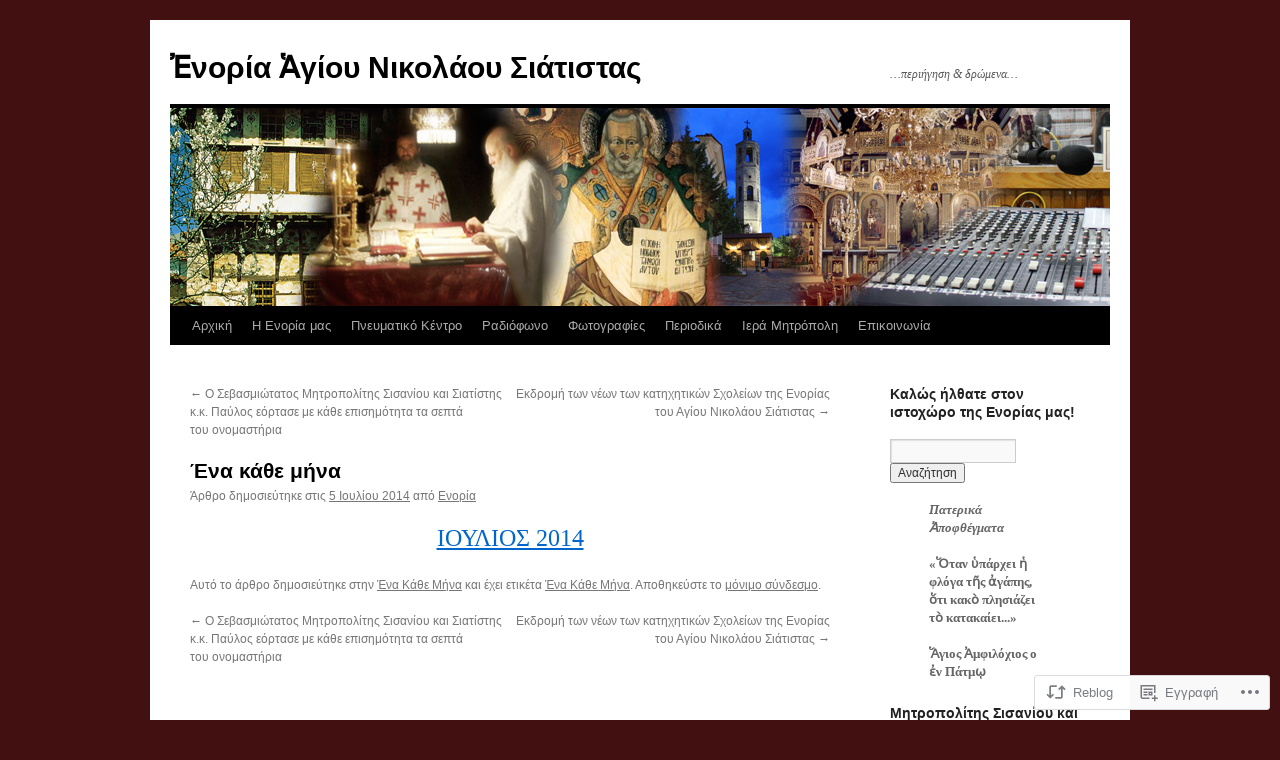

--- FILE ---
content_type: text/html; charset=UTF-8
request_url: https://siatistaagiosnikolaos.gr/2014/07/05/%CE%AD%CE%BD%CE%B1-%CE%BA%CE%AC%CE%B8%CE%B5-%CE%BC%CE%AE%CE%BD%CE%B1-14/
body_size: 23855
content:
<!DOCTYPE html>
<html lang="el-GR">
<head>
<meta charset="UTF-8" />
<title>
Ένα κάθε μήνα | Ἐνορία Ἁγίου Νικολάου Σιάτιστας</title>
<link rel="profile" href="https://gmpg.org/xfn/11" />
<link rel="stylesheet" type="text/css" media="all" href="https://s0.wp.com/wp-content/themes/pub/twentyten/style.css?m=1659017451i&amp;ver=20190507" />
<link rel="pingback" href="https://siatistaagiosnikolaos.gr/xmlrpc.php">
<meta name='robots' content='max-image-preview:large' />

<!-- Async WordPress.com Remote Login -->
<script id="wpcom_remote_login_js">
var wpcom_remote_login_extra_auth = '';
function wpcom_remote_login_remove_dom_node_id( element_id ) {
	var dom_node = document.getElementById( element_id );
	if ( dom_node ) { dom_node.parentNode.removeChild( dom_node ); }
}
function wpcom_remote_login_remove_dom_node_classes( class_name ) {
	var dom_nodes = document.querySelectorAll( '.' + class_name );
	for ( var i = 0; i < dom_nodes.length; i++ ) {
		dom_nodes[ i ].parentNode.removeChild( dom_nodes[ i ] );
	}
}
function wpcom_remote_login_final_cleanup() {
	wpcom_remote_login_remove_dom_node_classes( "wpcom_remote_login_msg" );
	wpcom_remote_login_remove_dom_node_id( "wpcom_remote_login_key" );
	wpcom_remote_login_remove_dom_node_id( "wpcom_remote_login_validate" );
	wpcom_remote_login_remove_dom_node_id( "wpcom_remote_login_js" );
	wpcom_remote_login_remove_dom_node_id( "wpcom_request_access_iframe" );
	wpcom_remote_login_remove_dom_node_id( "wpcom_request_access_styles" );
}

// Watch for messages back from the remote login
window.addEventListener( "message", function( e ) {
	if ( e.origin === "https://r-login.wordpress.com" ) {
		var data = {};
		try {
			data = JSON.parse( e.data );
		} catch( e ) {
			wpcom_remote_login_final_cleanup();
			return;
		}

		if ( data.msg === 'LOGIN' ) {
			// Clean up the login check iframe
			wpcom_remote_login_remove_dom_node_id( "wpcom_remote_login_key" );

			var id_regex = new RegExp( /^[0-9]+$/ );
			var token_regex = new RegExp( /^.*|.*|.*$/ );
			if (
				token_regex.test( data.token )
				&& id_regex.test( data.wpcomid )
			) {
				// We have everything we need to ask for a login
				var script = document.createElement( "script" );
				script.setAttribute( "id", "wpcom_remote_login_validate" );
				script.src = '/remote-login.php?wpcom_remote_login=validate'
					+ '&wpcomid=' + data.wpcomid
					+ '&token=' + encodeURIComponent( data.token )
					+ '&host=' + window.location.protocol
					+ '//' + window.location.hostname
					+ '&postid=5447'
					+ '&is_singular=1';
				document.body.appendChild( script );
			}

			return;
		}

		// Safari ITP, not logged in, so redirect
		if ( data.msg === 'LOGIN-REDIRECT' ) {
			window.location = 'https://wordpress.com/log-in?redirect_to=' + window.location.href;
			return;
		}

		// Safari ITP, storage access failed, remove the request
		if ( data.msg === 'LOGIN-REMOVE' ) {
			var css_zap = 'html { -webkit-transition: margin-top 1s; transition: margin-top 1s; } /* 9001 */ html { margin-top: 0 !important; } * html body { margin-top: 0 !important; } @media screen and ( max-width: 782px ) { html { margin-top: 0 !important; } * html body { margin-top: 0 !important; } }';
			var style_zap = document.createElement( 'style' );
			style_zap.type = 'text/css';
			style_zap.appendChild( document.createTextNode( css_zap ) );
			document.body.appendChild( style_zap );

			var e = document.getElementById( 'wpcom_request_access_iframe' );
			e.parentNode.removeChild( e );

			document.cookie = 'wordpress_com_login_access=denied; path=/; max-age=31536000';

			return;
		}

		// Safari ITP
		if ( data.msg === 'REQUEST_ACCESS' ) {
			console.log( 'request access: safari' );

			// Check ITP iframe enable/disable knob
			if ( wpcom_remote_login_extra_auth !== 'safari_itp_iframe' ) {
				return;
			}

			// If we are in a "private window" there is no ITP.
			var private_window = false;
			try {
				var opendb = window.openDatabase( null, null, null, null );
			} catch( e ) {
				private_window = true;
			}

			if ( private_window ) {
				console.log( 'private window' );
				return;
			}

			var iframe = document.createElement( 'iframe' );
			iframe.id = 'wpcom_request_access_iframe';
			iframe.setAttribute( 'scrolling', 'no' );
			iframe.setAttribute( 'sandbox', 'allow-storage-access-by-user-activation allow-scripts allow-same-origin allow-top-navigation-by-user-activation' );
			iframe.src = 'https://r-login.wordpress.com/remote-login.php?wpcom_remote_login=request_access&origin=' + encodeURIComponent( data.origin ) + '&wpcomid=' + encodeURIComponent( data.wpcomid );

			var css = 'html { -webkit-transition: margin-top 1s; transition: margin-top 1s; } /* 9001 */ html { margin-top: 46px !important; } * html body { margin-top: 46px !important; } @media screen and ( max-width: 660px ) { html { margin-top: 71px !important; } * html body { margin-top: 71px !important; } #wpcom_request_access_iframe { display: block; height: 71px !important; } } #wpcom_request_access_iframe { border: 0px; height: 46px; position: fixed; top: 0; left: 0; width: 100%; min-width: 100%; z-index: 99999; background: #23282d; } ';

			var style = document.createElement( 'style' );
			style.type = 'text/css';
			style.id = 'wpcom_request_access_styles';
			style.appendChild( document.createTextNode( css ) );
			document.body.appendChild( style );

			document.body.appendChild( iframe );
		}

		if ( data.msg === 'DONE' ) {
			wpcom_remote_login_final_cleanup();
		}
	}
}, false );

// Inject the remote login iframe after the page has had a chance to load
// more critical resources
window.addEventListener( "DOMContentLoaded", function( e ) {
	var iframe = document.createElement( "iframe" );
	iframe.style.display = "none";
	iframe.setAttribute( "scrolling", "no" );
	iframe.setAttribute( "id", "wpcom_remote_login_key" );
	iframe.src = "https://r-login.wordpress.com/remote-login.php"
		+ "?wpcom_remote_login=key"
		+ "&origin=aHR0cHM6Ly9zaWF0aXN0YWFnaW9zbmlrb2xhb3MuZ3I%3D"
		+ "&wpcomid=28066297"
		+ "&time=" + Math.floor( Date.now() / 1000 );
	document.body.appendChild( iframe );
}, false );
</script>
<link rel='dns-prefetch' href='//s0.wp.com' />
<link rel="alternate" type="application/rss+xml" title="Ροή RSS &raquo; Ἐνορία Ἁγίου Νικολάου Σιάτιστας" href="https://siatistaagiosnikolaos.gr/feed/" />
<link rel="alternate" type="application/rss+xml" title="Κανάλι σχολίων &raquo; Ἐνορία Ἁγίου Νικολάου Σιάτιστας" href="https://siatistaagiosnikolaos.gr/comments/feed/" />
	<script type="text/javascript">
		/* <![CDATA[ */
		function addLoadEvent(func) {
			var oldonload = window.onload;
			if (typeof window.onload != 'function') {
				window.onload = func;
			} else {
				window.onload = function () {
					oldonload();
					func();
				}
			}
		}
		/* ]]> */
	</script>
	<style id='wp-emoji-styles-inline-css'>

	img.wp-smiley, img.emoji {
		display: inline !important;
		border: none !important;
		box-shadow: none !important;
		height: 1em !important;
		width: 1em !important;
		margin: 0 0.07em !important;
		vertical-align: -0.1em !important;
		background: none !important;
		padding: 0 !important;
	}
/*# sourceURL=wp-emoji-styles-inline-css */
</style>
<link crossorigin='anonymous' rel='stylesheet' id='all-css-2-1' href='/wp-content/plugins/gutenberg-core/v22.2.0/build/styles/block-library/style.css?m=1764855221i&cssminify=yes' type='text/css' media='all' />
<style id='wp-block-library-inline-css'>
.has-text-align-justify {
	text-align:justify;
}
.has-text-align-justify{text-align:justify;}

/*# sourceURL=wp-block-library-inline-css */
</style><style id='wp-block-paragraph-inline-css'>
.is-small-text{font-size:.875em}.is-regular-text{font-size:1em}.is-large-text{font-size:2.25em}.is-larger-text{font-size:3em}.has-drop-cap:not(:focus):first-letter{float:left;font-size:8.4em;font-style:normal;font-weight:100;line-height:.68;margin:.05em .1em 0 0;text-transform:uppercase}body.rtl .has-drop-cap:not(:focus):first-letter{float:none;margin-left:.1em}p.has-drop-cap.has-background{overflow:hidden}:root :where(p.has-background){padding:1.25em 2.375em}:where(p.has-text-color:not(.has-link-color)) a{color:inherit}p.has-text-align-left[style*="writing-mode:vertical-lr"],p.has-text-align-right[style*="writing-mode:vertical-rl"]{rotate:180deg}
/*# sourceURL=/wp-content/plugins/gutenberg-core/v22.2.0/build/styles/block-library/paragraph/style.css */
</style>
<style id='wp-block-quote-inline-css'>
.wp-block-quote{box-sizing:border-box;overflow-wrap:break-word}.wp-block-quote.is-large:where(:not(.is-style-plain)),.wp-block-quote.is-style-large:where(:not(.is-style-plain)){margin-bottom:1em;padding:0 1em}.wp-block-quote.is-large:where(:not(.is-style-plain)) p,.wp-block-quote.is-style-large:where(:not(.is-style-plain)) p{font-size:1.5em;font-style:italic;line-height:1.6}.wp-block-quote.is-large:where(:not(.is-style-plain)) cite,.wp-block-quote.is-large:where(:not(.is-style-plain)) footer,.wp-block-quote.is-style-large:where(:not(.is-style-plain)) cite,.wp-block-quote.is-style-large:where(:not(.is-style-plain)) footer{font-size:1.125em;text-align:right}.wp-block-quote>cite{display:block}
/*# sourceURL=/wp-content/plugins/gutenberg-core/v22.2.0/build/styles/block-library/quote/style.css */
</style>
<style id='wp-block-quote-theme-inline-css'>
.wp-block-quote{border-left:.25em solid;margin:0 0 1.75em;padding-left:1em}.wp-block-quote cite,.wp-block-quote footer{color:currentColor;font-size:.8125em;font-style:normal;position:relative}.wp-block-quote:where(.has-text-align-right){border-left:none;border-right:.25em solid;padding-left:0;padding-right:1em}.wp-block-quote:where(.has-text-align-center){border:none;padding-left:0}.wp-block-quote.is-large,.wp-block-quote.is-style-large,.wp-block-quote:where(.is-style-plain){border:none}
/*# sourceURL=/wp-content/plugins/gutenberg-core/v22.2.0/build/styles/block-library/quote/theme.css */
</style>
<style id='global-styles-inline-css'>
:root{--wp--preset--aspect-ratio--square: 1;--wp--preset--aspect-ratio--4-3: 4/3;--wp--preset--aspect-ratio--3-4: 3/4;--wp--preset--aspect-ratio--3-2: 3/2;--wp--preset--aspect-ratio--2-3: 2/3;--wp--preset--aspect-ratio--16-9: 16/9;--wp--preset--aspect-ratio--9-16: 9/16;--wp--preset--color--black: #000;--wp--preset--color--cyan-bluish-gray: #abb8c3;--wp--preset--color--white: #fff;--wp--preset--color--pale-pink: #f78da7;--wp--preset--color--vivid-red: #cf2e2e;--wp--preset--color--luminous-vivid-orange: #ff6900;--wp--preset--color--luminous-vivid-amber: #fcb900;--wp--preset--color--light-green-cyan: #7bdcb5;--wp--preset--color--vivid-green-cyan: #00d084;--wp--preset--color--pale-cyan-blue: #8ed1fc;--wp--preset--color--vivid-cyan-blue: #0693e3;--wp--preset--color--vivid-purple: #9b51e0;--wp--preset--color--blue: #0066cc;--wp--preset--color--medium-gray: #666;--wp--preset--color--light-gray: #f1f1f1;--wp--preset--gradient--vivid-cyan-blue-to-vivid-purple: linear-gradient(135deg,rgb(6,147,227) 0%,rgb(155,81,224) 100%);--wp--preset--gradient--light-green-cyan-to-vivid-green-cyan: linear-gradient(135deg,rgb(122,220,180) 0%,rgb(0,208,130) 100%);--wp--preset--gradient--luminous-vivid-amber-to-luminous-vivid-orange: linear-gradient(135deg,rgb(252,185,0) 0%,rgb(255,105,0) 100%);--wp--preset--gradient--luminous-vivid-orange-to-vivid-red: linear-gradient(135deg,rgb(255,105,0) 0%,rgb(207,46,46) 100%);--wp--preset--gradient--very-light-gray-to-cyan-bluish-gray: linear-gradient(135deg,rgb(238,238,238) 0%,rgb(169,184,195) 100%);--wp--preset--gradient--cool-to-warm-spectrum: linear-gradient(135deg,rgb(74,234,220) 0%,rgb(151,120,209) 20%,rgb(207,42,186) 40%,rgb(238,44,130) 60%,rgb(251,105,98) 80%,rgb(254,248,76) 100%);--wp--preset--gradient--blush-light-purple: linear-gradient(135deg,rgb(255,206,236) 0%,rgb(152,150,240) 100%);--wp--preset--gradient--blush-bordeaux: linear-gradient(135deg,rgb(254,205,165) 0%,rgb(254,45,45) 50%,rgb(107,0,62) 100%);--wp--preset--gradient--luminous-dusk: linear-gradient(135deg,rgb(255,203,112) 0%,rgb(199,81,192) 50%,rgb(65,88,208) 100%);--wp--preset--gradient--pale-ocean: linear-gradient(135deg,rgb(255,245,203) 0%,rgb(182,227,212) 50%,rgb(51,167,181) 100%);--wp--preset--gradient--electric-grass: linear-gradient(135deg,rgb(202,248,128) 0%,rgb(113,206,126) 100%);--wp--preset--gradient--midnight: linear-gradient(135deg,rgb(2,3,129) 0%,rgb(40,116,252) 100%);--wp--preset--font-size--small: 13px;--wp--preset--font-size--medium: 20px;--wp--preset--font-size--large: 36px;--wp--preset--font-size--x-large: 42px;--wp--preset--font-family--albert-sans: 'Albert Sans', sans-serif;--wp--preset--font-family--alegreya: Alegreya, serif;--wp--preset--font-family--arvo: Arvo, serif;--wp--preset--font-family--bodoni-moda: 'Bodoni Moda', serif;--wp--preset--font-family--bricolage-grotesque: 'Bricolage Grotesque', sans-serif;--wp--preset--font-family--cabin: Cabin, sans-serif;--wp--preset--font-family--chivo: Chivo, sans-serif;--wp--preset--font-family--commissioner: Commissioner, sans-serif;--wp--preset--font-family--cormorant: Cormorant, serif;--wp--preset--font-family--courier-prime: 'Courier Prime', monospace;--wp--preset--font-family--crimson-pro: 'Crimson Pro', serif;--wp--preset--font-family--dm-mono: 'DM Mono', monospace;--wp--preset--font-family--dm-sans: 'DM Sans', sans-serif;--wp--preset--font-family--dm-serif-display: 'DM Serif Display', serif;--wp--preset--font-family--domine: Domine, serif;--wp--preset--font-family--eb-garamond: 'EB Garamond', serif;--wp--preset--font-family--epilogue: Epilogue, sans-serif;--wp--preset--font-family--fahkwang: Fahkwang, sans-serif;--wp--preset--font-family--figtree: Figtree, sans-serif;--wp--preset--font-family--fira-sans: 'Fira Sans', sans-serif;--wp--preset--font-family--fjalla-one: 'Fjalla One', sans-serif;--wp--preset--font-family--fraunces: Fraunces, serif;--wp--preset--font-family--gabarito: Gabarito, system-ui;--wp--preset--font-family--ibm-plex-mono: 'IBM Plex Mono', monospace;--wp--preset--font-family--ibm-plex-sans: 'IBM Plex Sans', sans-serif;--wp--preset--font-family--ibarra-real-nova: 'Ibarra Real Nova', serif;--wp--preset--font-family--instrument-serif: 'Instrument Serif', serif;--wp--preset--font-family--inter: Inter, sans-serif;--wp--preset--font-family--josefin-sans: 'Josefin Sans', sans-serif;--wp--preset--font-family--jost: Jost, sans-serif;--wp--preset--font-family--libre-baskerville: 'Libre Baskerville', serif;--wp--preset--font-family--libre-franklin: 'Libre Franklin', sans-serif;--wp--preset--font-family--literata: Literata, serif;--wp--preset--font-family--lora: Lora, serif;--wp--preset--font-family--merriweather: Merriweather, serif;--wp--preset--font-family--montserrat: Montserrat, sans-serif;--wp--preset--font-family--newsreader: Newsreader, serif;--wp--preset--font-family--noto-sans-mono: 'Noto Sans Mono', sans-serif;--wp--preset--font-family--nunito: Nunito, sans-serif;--wp--preset--font-family--open-sans: 'Open Sans', sans-serif;--wp--preset--font-family--overpass: Overpass, sans-serif;--wp--preset--font-family--pt-serif: 'PT Serif', serif;--wp--preset--font-family--petrona: Petrona, serif;--wp--preset--font-family--piazzolla: Piazzolla, serif;--wp--preset--font-family--playfair-display: 'Playfair Display', serif;--wp--preset--font-family--plus-jakarta-sans: 'Plus Jakarta Sans', sans-serif;--wp--preset--font-family--poppins: Poppins, sans-serif;--wp--preset--font-family--raleway: Raleway, sans-serif;--wp--preset--font-family--roboto: Roboto, sans-serif;--wp--preset--font-family--roboto-slab: 'Roboto Slab', serif;--wp--preset--font-family--rubik: Rubik, sans-serif;--wp--preset--font-family--rufina: Rufina, serif;--wp--preset--font-family--sora: Sora, sans-serif;--wp--preset--font-family--source-sans-3: 'Source Sans 3', sans-serif;--wp--preset--font-family--source-serif-4: 'Source Serif 4', serif;--wp--preset--font-family--space-mono: 'Space Mono', monospace;--wp--preset--font-family--syne: Syne, sans-serif;--wp--preset--font-family--texturina: Texturina, serif;--wp--preset--font-family--urbanist: Urbanist, sans-serif;--wp--preset--font-family--work-sans: 'Work Sans', sans-serif;--wp--preset--spacing--20: 0.44rem;--wp--preset--spacing--30: 0.67rem;--wp--preset--spacing--40: 1rem;--wp--preset--spacing--50: 1.5rem;--wp--preset--spacing--60: 2.25rem;--wp--preset--spacing--70: 3.38rem;--wp--preset--spacing--80: 5.06rem;--wp--preset--shadow--natural: 6px 6px 9px rgba(0, 0, 0, 0.2);--wp--preset--shadow--deep: 12px 12px 50px rgba(0, 0, 0, 0.4);--wp--preset--shadow--sharp: 6px 6px 0px rgba(0, 0, 0, 0.2);--wp--preset--shadow--outlined: 6px 6px 0px -3px rgb(255, 255, 255), 6px 6px rgb(0, 0, 0);--wp--preset--shadow--crisp: 6px 6px 0px rgb(0, 0, 0);}:where(.is-layout-flex){gap: 0.5em;}:where(.is-layout-grid){gap: 0.5em;}body .is-layout-flex{display: flex;}.is-layout-flex{flex-wrap: wrap;align-items: center;}.is-layout-flex > :is(*, div){margin: 0;}body .is-layout-grid{display: grid;}.is-layout-grid > :is(*, div){margin: 0;}:where(.wp-block-columns.is-layout-flex){gap: 2em;}:where(.wp-block-columns.is-layout-grid){gap: 2em;}:where(.wp-block-post-template.is-layout-flex){gap: 1.25em;}:where(.wp-block-post-template.is-layout-grid){gap: 1.25em;}.has-black-color{color: var(--wp--preset--color--black) !important;}.has-cyan-bluish-gray-color{color: var(--wp--preset--color--cyan-bluish-gray) !important;}.has-white-color{color: var(--wp--preset--color--white) !important;}.has-pale-pink-color{color: var(--wp--preset--color--pale-pink) !important;}.has-vivid-red-color{color: var(--wp--preset--color--vivid-red) !important;}.has-luminous-vivid-orange-color{color: var(--wp--preset--color--luminous-vivid-orange) !important;}.has-luminous-vivid-amber-color{color: var(--wp--preset--color--luminous-vivid-amber) !important;}.has-light-green-cyan-color{color: var(--wp--preset--color--light-green-cyan) !important;}.has-vivid-green-cyan-color{color: var(--wp--preset--color--vivid-green-cyan) !important;}.has-pale-cyan-blue-color{color: var(--wp--preset--color--pale-cyan-blue) !important;}.has-vivid-cyan-blue-color{color: var(--wp--preset--color--vivid-cyan-blue) !important;}.has-vivid-purple-color{color: var(--wp--preset--color--vivid-purple) !important;}.has-black-background-color{background-color: var(--wp--preset--color--black) !important;}.has-cyan-bluish-gray-background-color{background-color: var(--wp--preset--color--cyan-bluish-gray) !important;}.has-white-background-color{background-color: var(--wp--preset--color--white) !important;}.has-pale-pink-background-color{background-color: var(--wp--preset--color--pale-pink) !important;}.has-vivid-red-background-color{background-color: var(--wp--preset--color--vivid-red) !important;}.has-luminous-vivid-orange-background-color{background-color: var(--wp--preset--color--luminous-vivid-orange) !important;}.has-luminous-vivid-amber-background-color{background-color: var(--wp--preset--color--luminous-vivid-amber) !important;}.has-light-green-cyan-background-color{background-color: var(--wp--preset--color--light-green-cyan) !important;}.has-vivid-green-cyan-background-color{background-color: var(--wp--preset--color--vivid-green-cyan) !important;}.has-pale-cyan-blue-background-color{background-color: var(--wp--preset--color--pale-cyan-blue) !important;}.has-vivid-cyan-blue-background-color{background-color: var(--wp--preset--color--vivid-cyan-blue) !important;}.has-vivid-purple-background-color{background-color: var(--wp--preset--color--vivid-purple) !important;}.has-black-border-color{border-color: var(--wp--preset--color--black) !important;}.has-cyan-bluish-gray-border-color{border-color: var(--wp--preset--color--cyan-bluish-gray) !important;}.has-white-border-color{border-color: var(--wp--preset--color--white) !important;}.has-pale-pink-border-color{border-color: var(--wp--preset--color--pale-pink) !important;}.has-vivid-red-border-color{border-color: var(--wp--preset--color--vivid-red) !important;}.has-luminous-vivid-orange-border-color{border-color: var(--wp--preset--color--luminous-vivid-orange) !important;}.has-luminous-vivid-amber-border-color{border-color: var(--wp--preset--color--luminous-vivid-amber) !important;}.has-light-green-cyan-border-color{border-color: var(--wp--preset--color--light-green-cyan) !important;}.has-vivid-green-cyan-border-color{border-color: var(--wp--preset--color--vivid-green-cyan) !important;}.has-pale-cyan-blue-border-color{border-color: var(--wp--preset--color--pale-cyan-blue) !important;}.has-vivid-cyan-blue-border-color{border-color: var(--wp--preset--color--vivid-cyan-blue) !important;}.has-vivid-purple-border-color{border-color: var(--wp--preset--color--vivid-purple) !important;}.has-vivid-cyan-blue-to-vivid-purple-gradient-background{background: var(--wp--preset--gradient--vivid-cyan-blue-to-vivid-purple) !important;}.has-light-green-cyan-to-vivid-green-cyan-gradient-background{background: var(--wp--preset--gradient--light-green-cyan-to-vivid-green-cyan) !important;}.has-luminous-vivid-amber-to-luminous-vivid-orange-gradient-background{background: var(--wp--preset--gradient--luminous-vivid-amber-to-luminous-vivid-orange) !important;}.has-luminous-vivid-orange-to-vivid-red-gradient-background{background: var(--wp--preset--gradient--luminous-vivid-orange-to-vivid-red) !important;}.has-very-light-gray-to-cyan-bluish-gray-gradient-background{background: var(--wp--preset--gradient--very-light-gray-to-cyan-bluish-gray) !important;}.has-cool-to-warm-spectrum-gradient-background{background: var(--wp--preset--gradient--cool-to-warm-spectrum) !important;}.has-blush-light-purple-gradient-background{background: var(--wp--preset--gradient--blush-light-purple) !important;}.has-blush-bordeaux-gradient-background{background: var(--wp--preset--gradient--blush-bordeaux) !important;}.has-luminous-dusk-gradient-background{background: var(--wp--preset--gradient--luminous-dusk) !important;}.has-pale-ocean-gradient-background{background: var(--wp--preset--gradient--pale-ocean) !important;}.has-electric-grass-gradient-background{background: var(--wp--preset--gradient--electric-grass) !important;}.has-midnight-gradient-background{background: var(--wp--preset--gradient--midnight) !important;}.has-small-font-size{font-size: var(--wp--preset--font-size--small) !important;}.has-medium-font-size{font-size: var(--wp--preset--font-size--medium) !important;}.has-large-font-size{font-size: var(--wp--preset--font-size--large) !important;}.has-x-large-font-size{font-size: var(--wp--preset--font-size--x-large) !important;}.has-albert-sans-font-family{font-family: var(--wp--preset--font-family--albert-sans) !important;}.has-alegreya-font-family{font-family: var(--wp--preset--font-family--alegreya) !important;}.has-arvo-font-family{font-family: var(--wp--preset--font-family--arvo) !important;}.has-bodoni-moda-font-family{font-family: var(--wp--preset--font-family--bodoni-moda) !important;}.has-bricolage-grotesque-font-family{font-family: var(--wp--preset--font-family--bricolage-grotesque) !important;}.has-cabin-font-family{font-family: var(--wp--preset--font-family--cabin) !important;}.has-chivo-font-family{font-family: var(--wp--preset--font-family--chivo) !important;}.has-commissioner-font-family{font-family: var(--wp--preset--font-family--commissioner) !important;}.has-cormorant-font-family{font-family: var(--wp--preset--font-family--cormorant) !important;}.has-courier-prime-font-family{font-family: var(--wp--preset--font-family--courier-prime) !important;}.has-crimson-pro-font-family{font-family: var(--wp--preset--font-family--crimson-pro) !important;}.has-dm-mono-font-family{font-family: var(--wp--preset--font-family--dm-mono) !important;}.has-dm-sans-font-family{font-family: var(--wp--preset--font-family--dm-sans) !important;}.has-dm-serif-display-font-family{font-family: var(--wp--preset--font-family--dm-serif-display) !important;}.has-domine-font-family{font-family: var(--wp--preset--font-family--domine) !important;}.has-eb-garamond-font-family{font-family: var(--wp--preset--font-family--eb-garamond) !important;}.has-epilogue-font-family{font-family: var(--wp--preset--font-family--epilogue) !important;}.has-fahkwang-font-family{font-family: var(--wp--preset--font-family--fahkwang) !important;}.has-figtree-font-family{font-family: var(--wp--preset--font-family--figtree) !important;}.has-fira-sans-font-family{font-family: var(--wp--preset--font-family--fira-sans) !important;}.has-fjalla-one-font-family{font-family: var(--wp--preset--font-family--fjalla-one) !important;}.has-fraunces-font-family{font-family: var(--wp--preset--font-family--fraunces) !important;}.has-gabarito-font-family{font-family: var(--wp--preset--font-family--gabarito) !important;}.has-ibm-plex-mono-font-family{font-family: var(--wp--preset--font-family--ibm-plex-mono) !important;}.has-ibm-plex-sans-font-family{font-family: var(--wp--preset--font-family--ibm-plex-sans) !important;}.has-ibarra-real-nova-font-family{font-family: var(--wp--preset--font-family--ibarra-real-nova) !important;}.has-instrument-serif-font-family{font-family: var(--wp--preset--font-family--instrument-serif) !important;}.has-inter-font-family{font-family: var(--wp--preset--font-family--inter) !important;}.has-josefin-sans-font-family{font-family: var(--wp--preset--font-family--josefin-sans) !important;}.has-jost-font-family{font-family: var(--wp--preset--font-family--jost) !important;}.has-libre-baskerville-font-family{font-family: var(--wp--preset--font-family--libre-baskerville) !important;}.has-libre-franklin-font-family{font-family: var(--wp--preset--font-family--libre-franklin) !important;}.has-literata-font-family{font-family: var(--wp--preset--font-family--literata) !important;}.has-lora-font-family{font-family: var(--wp--preset--font-family--lora) !important;}.has-merriweather-font-family{font-family: var(--wp--preset--font-family--merriweather) !important;}.has-montserrat-font-family{font-family: var(--wp--preset--font-family--montserrat) !important;}.has-newsreader-font-family{font-family: var(--wp--preset--font-family--newsreader) !important;}.has-noto-sans-mono-font-family{font-family: var(--wp--preset--font-family--noto-sans-mono) !important;}.has-nunito-font-family{font-family: var(--wp--preset--font-family--nunito) !important;}.has-open-sans-font-family{font-family: var(--wp--preset--font-family--open-sans) !important;}.has-overpass-font-family{font-family: var(--wp--preset--font-family--overpass) !important;}.has-pt-serif-font-family{font-family: var(--wp--preset--font-family--pt-serif) !important;}.has-petrona-font-family{font-family: var(--wp--preset--font-family--petrona) !important;}.has-piazzolla-font-family{font-family: var(--wp--preset--font-family--piazzolla) !important;}.has-playfair-display-font-family{font-family: var(--wp--preset--font-family--playfair-display) !important;}.has-plus-jakarta-sans-font-family{font-family: var(--wp--preset--font-family--plus-jakarta-sans) !important;}.has-poppins-font-family{font-family: var(--wp--preset--font-family--poppins) !important;}.has-raleway-font-family{font-family: var(--wp--preset--font-family--raleway) !important;}.has-roboto-font-family{font-family: var(--wp--preset--font-family--roboto) !important;}.has-roboto-slab-font-family{font-family: var(--wp--preset--font-family--roboto-slab) !important;}.has-rubik-font-family{font-family: var(--wp--preset--font-family--rubik) !important;}.has-rufina-font-family{font-family: var(--wp--preset--font-family--rufina) !important;}.has-sora-font-family{font-family: var(--wp--preset--font-family--sora) !important;}.has-source-sans-3-font-family{font-family: var(--wp--preset--font-family--source-sans-3) !important;}.has-source-serif-4-font-family{font-family: var(--wp--preset--font-family--source-serif-4) !important;}.has-space-mono-font-family{font-family: var(--wp--preset--font-family--space-mono) !important;}.has-syne-font-family{font-family: var(--wp--preset--font-family--syne) !important;}.has-texturina-font-family{font-family: var(--wp--preset--font-family--texturina) !important;}.has-urbanist-font-family{font-family: var(--wp--preset--font-family--urbanist) !important;}.has-work-sans-font-family{font-family: var(--wp--preset--font-family--work-sans) !important;}
/*# sourceURL=global-styles-inline-css */
</style>

<style id='classic-theme-styles-inline-css'>
/*! This file is auto-generated */
.wp-block-button__link{color:#fff;background-color:#32373c;border-radius:9999px;box-shadow:none;text-decoration:none;padding:calc(.667em + 2px) calc(1.333em + 2px);font-size:1.125em}.wp-block-file__button{background:#32373c;color:#fff;text-decoration:none}
/*# sourceURL=/wp-includes/css/classic-themes.min.css */
</style>
<link crossorigin='anonymous' rel='stylesheet' id='all-css-4-1' href='/_static/??-eJyNj90KwjAMhV/IWAdO3IX4LF0Xa7V/NClzb2+ciIgyvAnJ4Xw5iRozmBQZI6tQIftqXSRlUkHRQ9asxBFwcBo9BrGtDdFK/cZGN1hkwenVA+NtGckSA32fCxKB1OBqAD5LFn1xT1nl2iseRZhEVb1P5vqnl3jyCHPm0lEFZamV1s6vvMclyGICOUWzS/FjgJPXrjzQYzg0u2azbbt2313uyquPEw==&cssminify=yes' type='text/css' media='all' />
<style id='jetpack-global-styles-frontend-style-inline-css'>
:root { --font-headings: unset; --font-base: unset; --font-headings-default: -apple-system,BlinkMacSystemFont,"Segoe UI",Roboto,Oxygen-Sans,Ubuntu,Cantarell,"Helvetica Neue",sans-serif; --font-base-default: -apple-system,BlinkMacSystemFont,"Segoe UI",Roboto,Oxygen-Sans,Ubuntu,Cantarell,"Helvetica Neue",sans-serif;}
/*# sourceURL=jetpack-global-styles-frontend-style-inline-css */
</style>
<link crossorigin='anonymous' rel='stylesheet' id='all-css-6-1' href='/wp-content/themes/h4/global.css?m=1420737423i&cssminify=yes' type='text/css' media='all' />
<script type="text/javascript" id="wpcom-actionbar-placeholder-js-extra">
/* <![CDATA[ */
var actionbardata = {"siteID":"28066297","postID":"5447","siteURL":"https://siatistaagiosnikolaos.gr","xhrURL":"https://siatistaagiosnikolaos.gr/wp-admin/admin-ajax.php","nonce":"2a7f83fc7a","isLoggedIn":"","statusMessage":"","subsEmailDefault":"instantly","proxyScriptUrl":"https://s0.wp.com/wp-content/js/wpcom-proxy-request.js?m=1513050504i&amp;ver=20211021","shortlink":"https://wp.me/p1TLkd-1pR","i18n":{"followedText":"\u039d\u03ad\u03b1 \u03ac\u03c1\u03b8\u03c1\u03b1 \u03b1\u03c0\u03cc \u03b1\u03c5\u03c4\u03cc\u03bd \u03c4\u03bf\u03bd \u03b9\u03c3\u03c4\u03cc\u03c4\u03bf\u03c0\u03bf \u03b8\u03b1 \u03b5\u03bc\u03c6\u03b1\u03bd\u03af\u03b6\u03bf\u03bd\u03c4\u03b1\u03b9 \u03c4\u03ce\u03c1\u03b1 \u03c3\u03c4\u03bf\u03bd \u003Ca href=\"https://wordpress.com/reader\"\u003E\u0391\u03bd\u03b1\u03b3\u03bd\u03ce\u03c3\u03c4\u03b7\u003C/a\u003E","foldBar":"\u03a3\u03cd\u03bc\u03c0\u03c4\u03c5\u03be\u03b7 \u03bc\u03c0\u03ac\u03c1\u03b1\u03c2","unfoldBar":"\u0386\u03bd\u03bf\u03b9\u03b3\u03bc\u03b1","shortLinkCopied":"\u039f \u03c3\u03cd\u03bd\u03b4\u03b5\u03c3\u03bc\u03bf\u03c2 \u03bc\u03b9\u03ba\u03c1\u03bf\u03cd URL \u03b1\u03bd\u03c4\u03b9\u03b3\u03c1\u03ac\u03c6\u03b7\u03ba\u03b5 \u03c3\u03c4\u03bf \u03c0\u03c1\u03cc\u03c7\u03b5\u03b9\u03c1\u03bf."}};
//# sourceURL=wpcom-actionbar-placeholder-js-extra
/* ]]> */
</script>
<script type="text/javascript" id="jetpack-mu-wpcom-settings-js-before">
/* <![CDATA[ */
var JETPACK_MU_WPCOM_SETTINGS = {"assetsUrl":"https://s0.wp.com/wp-content/mu-plugins/jetpack-mu-wpcom-plugin/sun/jetpack_vendor/automattic/jetpack-mu-wpcom/src/build/"};
//# sourceURL=jetpack-mu-wpcom-settings-js-before
/* ]]> */
</script>
<script crossorigin='anonymous' type='text/javascript'  src='/wp-content/js/rlt-proxy.js?m=1720530689i'></script>
<script type="text/javascript" id="rlt-proxy-js-after">
/* <![CDATA[ */
	rltInitialize( {"token":null,"iframeOrigins":["https:\/\/widgets.wp.com"]} );
//# sourceURL=rlt-proxy-js-after
/* ]]> */
</script>
<link rel="EditURI" type="application/rsd+xml" title="RSD" href="https://siatistaagiosnikolaos.wordpress.com/xmlrpc.php?rsd" />
<meta name="generator" content="WordPress.com" />
<link rel="canonical" href="https://siatistaagiosnikolaos.gr/2014/07/05/%ce%ad%ce%bd%ce%b1-%ce%ba%ce%ac%ce%b8%ce%b5-%ce%bc%ce%ae%ce%bd%ce%b1-14/" />
<link rel='shortlink' href='https://wp.me/p1TLkd-1pR' />
<link rel="alternate" type="application/json+oembed" href="https://public-api.wordpress.com/oembed/?format=json&amp;url=https%3A%2F%2Fsiatistaagiosnikolaos.gr%2F2014%2F07%2F05%2F%25ce%25ad%25ce%25bd%25ce%25b1-%25ce%25ba%25ce%25ac%25ce%25b8%25ce%25b5-%25ce%25bc%25ce%25ae%25ce%25bd%25ce%25b1-14%2F&amp;for=wpcom-auto-discovery" /><link rel="alternate" type="application/xml+oembed" href="https://public-api.wordpress.com/oembed/?format=xml&amp;url=https%3A%2F%2Fsiatistaagiosnikolaos.gr%2F2014%2F07%2F05%2F%25ce%25ad%25ce%25bd%25ce%25b1-%25ce%25ba%25ce%25ac%25ce%25b8%25ce%25b5-%25ce%25bc%25ce%25ae%25ce%25bd%25ce%25b1-14%2F&amp;for=wpcom-auto-discovery" />
<!-- Jetpack Open Graph Tags -->
<meta property="og:type" content="article" />
<meta property="og:title" content="Ένα κάθε μήνα" />
<meta property="og:url" content="https://siatistaagiosnikolaos.gr/2014/07/05/%ce%ad%ce%bd%ce%b1-%ce%ba%ce%ac%ce%b8%ce%b5-%ce%bc%ce%ae%ce%bd%ce%b1-14/" />
<meta property="og:description" content="ΙΟΥΛΙΟΣ 2014" />
<meta property="article:published_time" content="2014-07-05T17:35:38+00:00" />
<meta property="article:modified_time" content="2019-04-10T20:28:45+00:00" />
<meta property="og:site_name" content="Ἐνορία Ἁγίου Νικολάου Σιάτιστας" />
<meta property="og:image" content="https://secure.gravatar.com/blavatar/273d81efdfd736f146eb990c249ea99a0c0005ba6dace6fe2ef88d82c1bca592?s=200&#038;ts=1768938777" />
<meta property="og:image:width" content="200" />
<meta property="og:image:height" content="200" />
<meta property="og:image:alt" content="" />
<meta property="og:locale" content="el_GR" />
<meta property="article:publisher" content="https://www.facebook.com/WordPresscom" />
<meta name="twitter:text:title" content="Ένα κάθε μήνα" />
<meta name="twitter:image" content="https://secure.gravatar.com/blavatar/273d81efdfd736f146eb990c249ea99a0c0005ba6dace6fe2ef88d82c1bca592?s=240" />
<meta name="twitter:card" content="summary" />

<!-- End Jetpack Open Graph Tags -->
<link rel="shortcut icon" type="image/x-icon" href="https://secure.gravatar.com/blavatar/273d81efdfd736f146eb990c249ea99a0c0005ba6dace6fe2ef88d82c1bca592?s=32" sizes="16x16" />
<link rel="icon" type="image/x-icon" href="https://secure.gravatar.com/blavatar/273d81efdfd736f146eb990c249ea99a0c0005ba6dace6fe2ef88d82c1bca592?s=32" sizes="16x16" />
<link rel="apple-touch-icon" href="https://secure.gravatar.com/blavatar/273d81efdfd736f146eb990c249ea99a0c0005ba6dace6fe2ef88d82c1bca592?s=114" />
<link rel='openid.server' href='https://siatistaagiosnikolaos.gr/?openidserver=1' />
<link rel='openid.delegate' href='https://siatistaagiosnikolaos.gr/' />
<link rel="search" type="application/opensearchdescription+xml" href="https://siatistaagiosnikolaos.gr/osd.xml" title="Ἐνορία Ἁγίου Νικολάου Σιάτιστας" />
<link rel="search" type="application/opensearchdescription+xml" href="https://s1.wp.com/opensearch.xml" title="WordPress.com" />
<meta name="theme-color" content="#421010" />
		<style type="text/css">
			.recentcomments a {
				display: inline !important;
				padding: 0 !important;
				margin: 0 !important;
			}

			table.recentcommentsavatartop img.avatar, table.recentcommentsavatarend img.avatar {
				border: 0px;
				margin: 0;
			}

			table.recentcommentsavatartop a, table.recentcommentsavatarend a {
				border: 0px !important;
				background-color: transparent !important;
			}

			td.recentcommentsavatarend, td.recentcommentsavatartop {
				padding: 0px 0px 1px 0px;
				margin: 0px;
			}

			td.recentcommentstextend {
				border: none !important;
				padding: 0px 0px 2px 10px;
			}

			.rtl td.recentcommentstextend {
				padding: 0px 10px 2px 0px;
			}

			td.recentcommentstexttop {
				border: none;
				padding: 0px 0px 0px 10px;
			}

			.rtl td.recentcommentstexttop {
				padding: 0px 10px 0px 0px;
			}
		</style>
		<meta name="description" content="ΙΟΥΛΙΟΣ 2014" />
<style type="text/css" id="custom-background-css">
body.custom-background { background-color: #421010; }
</style>
	<link crossorigin='anonymous' rel='stylesheet' id='all-css-0-3' href='/wp-content/mu-plugins/jetpack-plugin/sun/_inc/build/subscriptions/subscriptions.min.css?m=1753981412i&cssminify=yes' type='text/css' media='all' />
</head>

<body class="wp-singular post-template-default single single-post postid-5447 single-format-standard custom-background wp-theme-pubtwentyten customizer-styles-applied single-author jetpack-reblog-enabled">
<div id="wrapper" class="hfeed">
	<div id="header">
		<div id="masthead">
			<div id="branding" role="banner">
								<div id="site-title">
					<span>
						<a href="https://siatistaagiosnikolaos.gr/" title="Ἐνορία Ἁγίου Νικολάου Σιάτιστας" rel="home">Ἐνορία Ἁγίου Νικολάου Σιάτιστας</a>
					</span>
				</div>
				<div id="site-description">&#8230;περιήγηση &amp; δρώμενα&#8230;</div>

									<a class="home-link" href="https://siatistaagiosnikolaos.gr/" title="Ἐνορία Ἁγίου Νικολάου Σιάτιστας" rel="home">
						<img src="https://siatistaagiosnikolaos.gr/wp-content/uploads/2011/10/untitled-1.jpg" width="940" height="198" alt="" />
					</a>
								</div><!-- #branding -->

			<div id="access" role="navigation">
								<div class="skip-link screen-reader-text"><a href="#content" title="Μετάβαση στο περιεχόμενο">Μετάβαση στο περιεχόμενο</a></div>
				<div class="menu"><ul>
<li ><a href="https://siatistaagiosnikolaos.gr/">Αρχική</a></li><li class="page_item page-item-2 page_item_has_children"><a href="https://siatistaagiosnikolaos.gr/about/">Η Ενορία μας</a>
<ul class='children'>
	<li class="page_item page-item-18977"><a href="https://siatistaagiosnikolaos.gr/about/%ce%bc%ce%b1%ce%ba%ce%b1%cf%81%ce%b9%cf%83%cf%84%cf%8c%cf%82-%cf%80-%ce%b2%ce%b1%cf%83%ce%af%ce%bb%ce%b5%ce%b9%ce%bf%cf%82-%ce%b2%ce%b1%cf%83%ce%b9%ce%bb%ce%b5%ce%af%ce%bf%cf%85/">Μακαριστός π. Βασίλειος&nbsp;Βασιλείου</a></li>
	<li class="page_item page-item-14214"><a href="https://siatistaagiosnikolaos.gr/about/%ce%bc%ce%b1%ce%ba%ce%b5%ce%b4%ce%bf%ce%bd%ce%af%ce%b1/">Μακεδονία</a></li>
	<li class="page_item page-item-77"><a href="https://siatistaagiosnikolaos.gr/about/%ce%bf-%ce%b5%ce%bd%ce%bf%cf%81%ce%b9%ce%b1%ce%ba%cf%8c%cf%82-%ce%bd%ce%b1%cf%8c%cf%82/">Ο Ενοριακός Ναός</a></li>
	<li class="page_item page-item-81"><a href="https://siatistaagiosnikolaos.gr/about/%ce%b2%ce%af%ce%bf%cf%82-%ce%b1%ce%b3%ce%af%ce%bf%cf%85-%ce%bd%ce%b9%ce%ba%ce%bf%ce%bb%ce%ac%ce%bf%cf%85/">Βίος Αγίου Νικολάου</a></li>
	<li class="page_item page-item-11333"><a href="https://siatistaagiosnikolaos.gr/about/%ce%b9%ce%b5%cf%81%ce%bf%ce%af-%ce%bd%ce%b1%ce%bf%ce%af/">Ιεροί Ναοί</a></li>
	<li class="page_item page-item-4199"><a href="https://siatistaagiosnikolaos.gr/about/%ce%b5%ce%bd%ce%bf%cf%81%ce%b9%ce%b1%ce%ba%cf%8c-%cf%80%ce%b1%ce%bd%cf%84%ce%bf%cf%80%cf%89%ce%bb%ce%b5%ce%af%ce%bf/">Ενοριακό Παντοπωλείο</a></li>
	<li class="page_item page-item-8832 page_item_has_children"><a href="https://siatistaagiosnikolaos.gr/about/%ce%ba%ce%bf%ce%b9%ce%bd%cf%89%ce%bd%ce%b9%ce%ba%ce%ac-%ce%b3%ce%b5%ce%b3%ce%bf%ce%bd%cf%8c%cf%84%ce%b1/">Κοινωνικά Γεγονότα</a>
	<ul class='children'>
		<li class="page_item page-item-8921"><a href="https://siatistaagiosnikolaos.gr/about/%ce%ba%ce%bf%ce%b9%ce%bd%cf%89%ce%bd%ce%b9%ce%ba%ce%ac-%ce%b3%ce%b5%ce%b3%ce%bf%ce%bd%cf%8c%cf%84%ce%b1/%ce%b3%ce%ac%ce%bc%ce%bf%ce%b9/">Γάμοι</a></li>
		<li class="page_item page-item-8923"><a href="https://siatistaagiosnikolaos.gr/about/%ce%ba%ce%bf%ce%b9%ce%bd%cf%89%ce%bd%ce%b9%ce%ba%ce%ac-%ce%b3%ce%b5%ce%b3%ce%bf%ce%bd%cf%8c%cf%84%ce%b1/%ce%b8%ce%ac%ce%bd%ce%b1%cf%84%ce%bf%ce%b9/">Θάνατοι</a></li>
	</ul>
</li>
</ul>
</li>
<li class="page_item page-item-79 page_item_has_children"><a href="https://siatistaagiosnikolaos.gr/%ce%b5%ce%bd%ce%bf%cf%81%ce%b9%ce%b1%ce%ba%cf%8c-%cf%80%ce%bd%ce%b5%cf%85%ce%bc%ce%b1%cf%84%ce%b9%ce%ba%cf%8c-%ce%ba%ce%ad%ce%bd%cf%84%cf%81%ce%bf/">Πνευματικό Κέντρο</a>
<ul class='children'>
	<li class="page_item page-item-99"><a href="https://siatistaagiosnikolaos.gr/%ce%b5%ce%bd%ce%bf%cf%81%ce%b9%ce%b1%ce%ba%cf%8c-%cf%80%ce%bd%ce%b5%cf%85%ce%bc%ce%b1%cf%84%ce%b9%ce%ba%cf%8c-%ce%ba%ce%ad%ce%bd%cf%84%cf%81%ce%bf/%ce%bd%ce%b5%cf%8c%cf%84%ce%b7%cf%84%ce%b1-%ce%ba%ce%b1%cf%84%ce%b7%cf%87%ce%b7%cf%84%ce%b9%ce%ba%ce%ac-%cf%83%cf%87%ce%bf%ce%bb%ce%b5%ce%af%ce%b1/">Νεότητα – Κατηχητικά&nbsp;Σχολεία</a></li>
</ul>
</li>
<li class="page_item page-item-31 page_item_has_children"><a href="https://siatistaagiosnikolaos.gr/%cf%81%ce%b1%ce%b4%ce%b9%cf%8c%cf%86%cf%89%ce%bd%ce%bf/">Ραδιόφωνο</a>
<ul class='children'>
	<li class="page_item page-item-51"><a href="https://siatistaagiosnikolaos.gr/%cf%81%ce%b1%ce%b4%ce%b9%cf%8c%cf%86%cf%89%ce%bd%ce%bf/%cf%80%cf%81%ce%bf%cf%83%cf%89%cf%80%ce%b9%ce%ba%cf%8c-%cf%81%cf%86-%cf%83%cf%84%ce%b1%ce%b8%ce%bc%ce%bf%cf%8d/">Προσωπικό Ρ/Φ Σταθμού</a></li>
	<li class="page_item page-item-54"><a href="https://siatistaagiosnikolaos.gr/%cf%81%ce%b1%ce%b4%ce%b9%cf%8c%cf%86%cf%89%ce%bd%ce%bf/%cf%80%cf%81%cf%8c%ce%b3%cf%81%ce%b1%ce%bc%ce%bc%ce%b1-%cf%81%cf%86-%cf%83%cf%84%ce%b1%ce%b8%ce%bc%ce%bf%cf%8d/">Πρόγραμμα</a></li>
	<li class="page_item page-item-225"><a href="https://siatistaagiosnikolaos.gr/%cf%81%ce%b1%ce%b4%ce%b9%cf%8c%cf%86%cf%89%ce%bd%ce%bf/%cf%81%ce%b1%ce%b4%ce%b9%ce%bf%ce%b8%ce%ac%ce%bb%ce%b1%ce%bc%ce%bf%cf%82/">Ραδιοθάλαμος</a></li>
</ul>
</li>
<li class="page_item page-item-40 page_item_has_children"><a href="https://siatistaagiosnikolaos.gr/%cf%86%cf%89%cf%84%ce%bf%ce%b3%cf%81%ce%b1%cf%86%ce%af%ce%b5%cf%83/">Φωτογραφίες</a>
<ul class='children'>
	<li class="page_item page-item-294"><a href="https://siatistaagiosnikolaos.gr/%cf%86%cf%89%cf%84%ce%bf%ce%b3%cf%81%ce%b1%cf%86%ce%af%ce%b5%cf%83/%ce%b5%ce%be%cf%89%ce%ba%ce%bb%ce%b7%cf%83%ce%b9%ce%b1/">Τα Εξωκλήσια της Ενορίας&nbsp;μας</a></li>
	<li class="page_item page-item-350"><a href="https://siatistaagiosnikolaos.gr/%cf%86%cf%89%cf%84%ce%bf%ce%b3%cf%81%ce%b1%cf%86%ce%af%ce%b5%cf%83/%ce%b1%cf%80%cf%8c%cf%88%ce%b5%ce%b9%cf%82-%cf%84%ce%b7%cf%82-%cf%83%ce%b9%ce%ac%cf%84%ce%b9%cf%83%cf%84%ce%b1%cf%82/">Απόψεις της Σιάτιστας</a></li>
	<li class="page_item page-item-472"><a href="https://siatistaagiosnikolaos.gr/%cf%86%cf%89%cf%84%ce%bf%ce%b3%cf%81%ce%b1%cf%86%ce%af%ce%b5%cf%83/%ce%b1%cf%80%cf%8c-%cf%84%ce%b7-%ce%b6%cf%89%ce%ae-%cf%84%ce%b7%cf%82-%ce%b5%ce%bd%ce%bf%cf%81%ce%af%ce%b1%cf%82-%ce%bc%ce%b1%cf%82/">Από τη ζωή της Ενορίας&nbsp;μας</a></li>
	<li class="page_item page-item-494"><a href="https://siatistaagiosnikolaos.gr/%cf%86%cf%89%cf%84%ce%bf%ce%b3%cf%81%ce%b1%cf%86%ce%af%ce%b5%cf%83/%ce%bc%ce%b7%cf%84%cf%81%ce%bf%cf%80%ce%bf%ce%bb%ce%b9%cf%84%ce%b9%ce%ba%cf%8c-%ce%bc%ce%ad%ce%b3%ce%b1%cf%81%ce%bf/">Μητροπολιτικό Μέγαρο</a></li>
</ul>
</li>
<li class="page_item page-item-8912 page_item_has_children"><a href="https://siatistaagiosnikolaos.gr/%cf%80%ce%b5%cf%81%ce%b9%ce%bf%ce%b4%ce%b9%ce%ba%ce%ac/">Περιοδικά</a>
<ul class='children'>
	<li class="page_item page-item-173"><a href="https://siatistaagiosnikolaos.gr/%cf%80%ce%b5%cf%81%ce%b9%ce%bf%ce%b4%ce%b9%ce%ba%ce%ac/%ce%ad%ce%bd%ce%b1-%ce%ba%ce%ac%ce%b8%ce%b5-%ce%bc%ce%ae%ce%bd%ce%b1-2/">Ἕνα κάθε μήνα</a></li>
	<li class="page_item page-item-179"><a href="https://siatistaagiosnikolaos.gr/%cf%80%ce%b5%cf%81%ce%b9%ce%bf%ce%b4%ce%b9%ce%ba%ce%ac/%cf%80%ce%b5%cf%81%ce%b9%ce%bf%ce%b4%ce%b9%ce%ba%cf%8c-%cf%80%cf%81%cf%8c%cf%84%cf%85%cf%80%ce%b1/">Περιοδικό «Πρότυπα»</a></li>
</ul>
</li>
<li class="page_item page-item-211 page_item_has_children"><a href="https://siatistaagiosnikolaos.gr/%ce%b9%ce%b5%cf%81%ce%ac-%ce%bc%ce%b7%cf%84%cf%81%cf%8c%cf%80%ce%bf%ce%bb%ce%b7/">Ιερά Μητρόπολη</a>
<ul class='children'>
	<li class="page_item page-item-206"><a href="https://siatistaagiosnikolaos.gr/%ce%b9%ce%b5%cf%81%ce%ac-%ce%bc%ce%b7%cf%84%cf%81%cf%8c%cf%80%ce%bf%ce%bb%ce%b7/%ce%bc%ce%b7%cf%84%cf%81%ce%bf%cf%80%ce%bf%ce%bb%ce%af%cf%84%ce%b7%cf%82/">Μητροπολίτης κ.κ. Αθανάσιος</a></li>
	<li class="page_item page-item-15486"><a href="https://siatistaagiosnikolaos.gr/%ce%b9%ce%b5%cf%81%ce%ac-%ce%bc%ce%b7%cf%84%cf%81%cf%8c%cf%80%ce%bf%ce%bb%ce%b7/%ce%bc%ce%b7%cf%84%cf%81%ce%bf%cf%80%ce%bf%ce%bb%ce%af%cf%84%ce%b7%cf%82-%ce%ba%cf%85%cf%81%cf%8c%cf%82-%cf%80%ce%b1%cf%8d%ce%bb%ce%bf%cf%82/">Μητροπολίτης κυρός Παύλος</a></li>
	<li class="page_item page-item-3809"><a href="https://siatistaagiosnikolaos.gr/%ce%b9%ce%b5%cf%81%ce%ac-%ce%bc%ce%b7%cf%84%cf%81%cf%8c%cf%80%ce%bf%ce%bb%ce%b7/%ce%ba%ce%bf%ce%b9%ce%bd%cf%89%ce%bd%ce%b9%ce%ba%cf%8c-%cf%86%ce%b1%cf%81%ce%bc%ce%b1%ce%ba%ce%b5%ce%af%ce%bf/">Κοινωνικό Φαρμακείο</a></li>
	<li class="page_item page-item-8936"><a href="https://siatistaagiosnikolaos.gr/%ce%b9%ce%b5%cf%81%ce%ac-%ce%bc%ce%b7%cf%84%cf%81%cf%8c%cf%80%ce%bf%ce%bb%ce%b7/%cf%83%cf%87%ce%bf%ce%bb%ce%ae-%ce%b3%ce%bf%ce%bd%ce%ad%cf%89%ce%bd/">Σχολή Γονέων</a></li>
	<li class="page_item page-item-9411"><a href="https://siatistaagiosnikolaos.gr/%ce%b9%ce%b5%cf%81%ce%ac-%ce%bc%ce%b7%cf%84%cf%81%cf%8c%cf%80%ce%bf%ce%bb%ce%b7/%ce%b2%ce%b9%ce%b2%ce%bb%ce%b9%ce%bf%cf%80%ce%b1%cf%81%ce%bf%cf%85%cf%83%ce%b9%ce%ac%cf%83%ce%b5%ce%b9%cf%82/">Βιβλιοπαρουσιάσεις</a></li>
</ul>
</li>
<li class="page_item page-item-217"><a href="https://siatistaagiosnikolaos.gr/%ce%b5%cf%80%ce%b9%ce%ba%ce%bf%ce%b9%ce%bd%cf%89%ce%bd%ce%af%ce%b1/">Επικοινωνία</a></li>
</ul></div>
			</div><!-- #access -->
		</div><!-- #masthead -->
	</div><!-- #header -->

	<div id="main">

		<div id="container">
			<div id="content" role="main">

			

				<div id="nav-above" class="navigation">
					<div class="nav-previous"><a href="https://siatistaagiosnikolaos.gr/2014/07/03/%ce%bf-%cf%83%ce%b5%ce%b2%ce%b1%cf%83%ce%bc%ce%b9%cf%8e%cf%84%ce%b1%cf%84%ce%bf%cf%82-%ce%bc%ce%b7%cf%84%cf%81%ce%bf%cf%80%ce%bf%ce%bb%ce%af%cf%84%ce%b7%cf%82-%cf%83%ce%b9%cf%83%ce%b1%ce%bd%ce%af-4/" rel="prev"><span class="meta-nav">&larr;</span> Ο Σεβασμιώτατος Μητροπολίτης Σισανίου και Σιατίστης κ.κ. Παύλος εόρτασε με κάθε επισημότητα τα σεπτά του&nbsp;ονομαστήρια</a></div>
					<div class="nav-next"><a href="https://siatistaagiosnikolaos.gr/2014/07/08/%ce%b5%ce%ba%ce%b4%cf%81%ce%bf%ce%bc%ce%ae-%cf%84%cf%89%ce%bd-%ce%bd%ce%ad%cf%89%ce%bd-%cf%84%cf%89%ce%bd-%ce%ba%ce%b1%cf%84%ce%b7%cf%87%ce%b7%cf%84%ce%b9%ce%ba%cf%8e%ce%bd-%cf%83%cf%87%ce%bf%ce%bb/" rel="next">Εκδρομή των νέων των κατηχητικών Σχολείων  της Ενορίας του Αγίου Νικολάου&nbsp;Σιάτιστας <span class="meta-nav">&rarr;</span></a></div>
				</div><!-- #nav-above -->

				<div id="post-5447" class="post-5447 post type-post status-publish format-standard hentry category-66814298 tag-66814298">
											<h2 class="entry-title"><a href="https://siatistaagiosnikolaos.gr/2014/07/05/%ce%ad%ce%bd%ce%b1-%ce%ba%ce%ac%ce%b8%ce%b5-%ce%bc%ce%ae%ce%bd%ce%b1-14/" rel="bookmark">Ένα κάθε μήνα</a></h2>					
					<div class="entry-meta">
						<span class="meta-prep meta-prep-author">Άρθρο δημοσιεύτηκε στις</span> <a href="https://siatistaagiosnikolaos.gr/2014/07/05/%ce%ad%ce%bd%ce%b1-%ce%ba%ce%ac%ce%b8%ce%b5-%ce%bc%ce%ae%ce%bd%ce%b1-14/" title="8:35 μμ" rel="bookmark"><span class="entry-date">5 Ιουλίου 2014</span></a> <span class="meta-sep">από</span> <span class="author vcard"><a class="url fn n" href="https://siatistaagiosnikolaos.gr/author/siatistaagiosnikolaos/" title="Δείτε όλα τα άρθρα του/της Ενορία">Ενορία</a></span>					</div><!-- .entry-meta -->

					<div class="entry-content">
						<h2 style="text-align:center;"><a href="https://siatistaagiosnikolaos.gr/wp-content/uploads/2014/07/ceb9cebfcf85cebbceb9cebfcf83-2014.pdf">ΙΟΥΛΙΟΣ 2014</a></h2>
											</div><!-- .entry-content -->

		
						<div class="entry-utility">
							Αυτό το άρθρο δημοσιεύτηκε στην <a href="https://siatistaagiosnikolaos.gr/category/%ce%ad%ce%bd%ce%b1-%ce%ba%ce%ac%ce%b8%ce%b5-%ce%bc%ce%ae%ce%bd%ce%b1/" rel="category tag">Ένα Κάθε Μήνα</a> και έχει ετικέτα <a href="https://siatistaagiosnikolaos.gr/tag/%ce%ad%ce%bd%ce%b1-%ce%ba%ce%ac%ce%b8%ce%b5-%ce%bc%ce%ae%ce%bd%ce%b1/" rel="tag">Ένα Κάθε Μήνα</a>. Αποθηκεύστε το <a href="https://siatistaagiosnikolaos.gr/2014/07/05/%ce%ad%ce%bd%ce%b1-%ce%ba%ce%ac%ce%b8%ce%b5-%ce%bc%ce%ae%ce%bd%ce%b1-14/" title="Permalink to Ένα κάθε μήνα" rel="bookmark">μόνιμο σύνδεσμο</a>.													</div><!-- .entry-utility -->
					</div><!-- #post-5447 -->

				<div id="nav-below" class="navigation">
					<div class="nav-previous"><a href="https://siatistaagiosnikolaos.gr/2014/07/03/%ce%bf-%cf%83%ce%b5%ce%b2%ce%b1%cf%83%ce%bc%ce%b9%cf%8e%cf%84%ce%b1%cf%84%ce%bf%cf%82-%ce%bc%ce%b7%cf%84%cf%81%ce%bf%cf%80%ce%bf%ce%bb%ce%af%cf%84%ce%b7%cf%82-%cf%83%ce%b9%cf%83%ce%b1%ce%bd%ce%af-4/" rel="prev"><span class="meta-nav">&larr;</span> Ο Σεβασμιώτατος Μητροπολίτης Σισανίου και Σιατίστης κ.κ. Παύλος εόρτασε με κάθε επισημότητα τα σεπτά του&nbsp;ονομαστήρια</a></div>
					<div class="nav-next"><a href="https://siatistaagiosnikolaos.gr/2014/07/08/%ce%b5%ce%ba%ce%b4%cf%81%ce%bf%ce%bc%ce%ae-%cf%84%cf%89%ce%bd-%ce%bd%ce%ad%cf%89%ce%bd-%cf%84%cf%89%ce%bd-%ce%ba%ce%b1%cf%84%ce%b7%cf%87%ce%b7%cf%84%ce%b9%ce%ba%cf%8e%ce%bd-%cf%83%cf%87%ce%bf%ce%bb/" rel="next">Εκδρομή των νέων των κατηχητικών Σχολείων  της Ενορίας του Αγίου Νικολάου&nbsp;Σιάτιστας <span class="meta-nav">&rarr;</span></a></div>
				</div><!-- #nav-below -->

				
			<div id="comments">




</div><!-- #comments -->

	
			</div><!-- #content -->
		</div><!-- #container -->


		<div id="primary" class="widget-area" role="complementary">
						<ul class="xoxo">

<li id="text-4" class="widget-container widget_text"><h3 class="widget-title">Καλώς ήλθατε στον ιστοχώρο της Ενορίας μας!</h3>			<div class="textwidget"></div>
		</li><li id="search-2" class="widget-container widget_search"><form role="search" method="get" id="searchform" class="searchform" action="https://siatistaagiosnikolaos.gr/">
				<div>
					<label class="screen-reader-text" for="s">Αναζήτηση για:</label>
					<input type="text" value="" name="s" id="s" />
					<input type="submit" id="searchsubmit" value="Αναζήτηση" />
				</div>
			</form></li><li id="block-2" class="widget-container widget_block">
<blockquote class="wp-block-quote has-text-align-left has-small-font-size is-layout-flow wp-block-quote-is-layout-flow">
<p><strong>Πατερικά Ἀποφθέγματα</strong></p>
<cite>«Ὅταν ὑπάρχει ἡ φλόγα τῆς ἀγάπης, ὅτι κακὸ πλησιάζει τὸ κατακαίει...»<br><br>Ἅγιος Ἀμφιλόχιος ο ἐν Πάτμῳ</cite></blockquote>
</li><li id="media_image-12" class="widget-container widget_media_image"><h3 class="widget-title">Μητροπολίτης Σισανίου και Σιατίστης κ. κ. Αθανάσιος</h3><style>.widget.widget_media_image { overflow: hidden; }.widget.widget_media_image img { height: auto; max-width: 100%; }</style><a href="https://wp.me/P1TLkd-3k"><img width="200" height="300" src="https://siatistaagiosnikolaos.gr/wp-content/uploads/2019/04/aaa2.jpg?w=200" class="image wp-image-15632 aligncenter attachment-200x300 size-200x300" alt="Μητροπολίτης Σιασανίου και Σιατίστης κ.κ. Αθανάσιος" style="max-width: 100%; height: auto;" title="Μητροπολίτης Σισανίου και Σιατίστης κ. κ. Αθανάσιος" decoding="async" loading="lazy" srcset="https://siatistaagiosnikolaos.gr/wp-content/uploads/2019/04/aaa2.jpg?w=200 200w, https://siatistaagiosnikolaos.gr/wp-content/uploads/2019/04/aaa2.jpg?w=400 400w, https://siatistaagiosnikolaos.gr/wp-content/uploads/2019/04/aaa2.jpg?w=100 100w" sizes="(max-width: 200px) 100vw, 200px" data-attachment-id="15632" data-permalink="https://siatistaagiosnikolaos.gr/aaa2/" data-orig-file="https://siatistaagiosnikolaos.gr/wp-content/uploads/2019/04/aaa2.jpg" data-orig-size="520,780" data-comments-opened="0" data-image-meta="{&quot;aperture&quot;:&quot;4&quot;,&quot;credit&quot;:&quot;&quot;,&quot;camera&quot;:&quot;X-T3&quot;,&quot;caption&quot;:&quot;&quot;,&quot;created_timestamp&quot;:&quot;1555872618&quot;,&quot;copyright&quot;:&quot;&quot;,&quot;focal_length&quot;:&quot;40.7&quot;,&quot;iso&quot;:&quot;1250&quot;,&quot;shutter_speed&quot;:&quot;0.025&quot;,&quot;title&quot;:&quot;&quot;,&quot;orientation&quot;:&quot;1&quot;}" data-image-title="aaa2" data-image-description="" data-image-caption="" data-medium-file="https://siatistaagiosnikolaos.gr/wp-content/uploads/2019/04/aaa2.jpg?w=200" data-large-file="https://siatistaagiosnikolaos.gr/wp-content/uploads/2019/04/aaa2.jpg?w=520" /></a></li><li id="media_image-22" class="widget-container widget_media_image"><h3 class="widget-title">Μακαριστός π. Βασίλειος Βασιλείου</h3><style>.widget.widget_media_image { overflow: hidden; }.widget.widget_media_image img { height: auto; max-width: 100%; }</style><a href="https://wp.me/P1TLkd-4W5"><img width="184" height="300" src="https://siatistaagiosnikolaos.gr/wp-content/uploads/2021/02/viber_image_2021-02-10_19-17-47.jpeg?w=184" class="image wp-image-18984  attachment-184x300 size-184x300" alt="" style="max-width: 100%; height: auto;" title="Μακαριστός π. Βασίλειος Βασιλείου" decoding="async" loading="lazy" srcset="https://siatistaagiosnikolaos.gr/wp-content/uploads/2021/02/viber_image_2021-02-10_19-17-47.jpeg?w=184 184w, https://siatistaagiosnikolaos.gr/wp-content/uploads/2021/02/viber_image_2021-02-10_19-17-47.jpeg?w=368 368w, https://siatistaagiosnikolaos.gr/wp-content/uploads/2021/02/viber_image_2021-02-10_19-17-47.jpeg?w=92 92w" sizes="(max-width: 184px) 100vw, 184px" data-attachment-id="18984" data-permalink="https://siatistaagiosnikolaos.gr/viber_image_2021-02-10_19-17-47/" data-orig-file="https://siatistaagiosnikolaos.gr/wp-content/uploads/2021/02/viber_image_2021-02-10_19-17-47.jpeg" data-orig-size="772,1262" data-comments-opened="0" data-image-meta="{&quot;aperture&quot;:&quot;0&quot;,&quot;credit&quot;:&quot;&quot;,&quot;camera&quot;:&quot;&quot;,&quot;caption&quot;:&quot;&quot;,&quot;created_timestamp&quot;:&quot;1612984669&quot;,&quot;copyright&quot;:&quot;&quot;,&quot;focal_length&quot;:&quot;0&quot;,&quot;iso&quot;:&quot;0&quot;,&quot;shutter_speed&quot;:&quot;0&quot;,&quot;title&quot;:&quot;&quot;,&quot;orientation&quot;:&quot;0&quot;}" data-image-title="viber_image_2021-02-10_19-17-47" data-image-description="" data-image-caption="" data-medium-file="https://siatistaagiosnikolaos.gr/wp-content/uploads/2021/02/viber_image_2021-02-10_19-17-47.jpeg?w=184" data-large-file="https://siatistaagiosnikolaos.gr/wp-content/uploads/2021/02/viber_image_2021-02-10_19-17-47.jpeg?w=626" /></a></li><li id="media_image-21" class="widget-container widget_media_image"><style>.widget.widget_media_image { overflow: hidden; }.widget.widget_media_image img { height: auto; max-width: 100%; }</style><a href="https://wp.me/P1TLkd-3Hg"><img width="882" height="647" src="https://siatistaagiosnikolaos.gr/wp-content/uploads/2018/06/cebcceb1cebaceb5ceb4cebfcebdceafceb1.jpg?w=882" class="image wp-image-14218  attachment-882x647 size-882x647" alt="Μακεδονία" style="max-width: 100%; height: auto;" decoding="async" loading="lazy" srcset="https://siatistaagiosnikolaos.gr/wp-content/uploads/2018/06/cebcceb1cebaceb5ceb4cebfcebdceafceb1.jpg 882w, https://siatistaagiosnikolaos.gr/wp-content/uploads/2018/06/cebcceb1cebaceb5ceb4cebfcebdceafceb1.jpg?w=150 150w, https://siatistaagiosnikolaos.gr/wp-content/uploads/2018/06/cebcceb1cebaceb5ceb4cebfcebdceafceb1.jpg?w=300 300w, https://siatistaagiosnikolaos.gr/wp-content/uploads/2018/06/cebcceb1cebaceb5ceb4cebfcebdceafceb1.jpg?w=768 768w" sizes="(max-width: 882px) 100vw, 882px" data-attachment-id="14218" data-permalink="https://siatistaagiosnikolaos.gr/about/%ce%bc%ce%b1%ce%ba%ce%b5%ce%b4%ce%bf%ce%bd%ce%af%ce%b1/%ce%bc%ce%b1%ce%ba%ce%b5%ce%b4%ce%bf%ce%bd%ce%af%ce%b1-2/" data-orig-file="https://siatistaagiosnikolaos.gr/wp-content/uploads/2018/06/cebcceb1cebaceb5ceb4cebfcebdceafceb1.jpg" data-orig-size="882,647" data-comments-opened="0" data-image-meta="{&quot;aperture&quot;:&quot;0&quot;,&quot;credit&quot;:&quot;&quot;,&quot;camera&quot;:&quot;&quot;,&quot;caption&quot;:&quot;&quot;,&quot;created_timestamp&quot;:&quot;0&quot;,&quot;copyright&quot;:&quot;&quot;,&quot;focal_length&quot;:&quot;0&quot;,&quot;iso&quot;:&quot;0&quot;,&quot;shutter_speed&quot;:&quot;0&quot;,&quot;title&quot;:&quot;&quot;,&quot;orientation&quot;:&quot;1&quot;}" data-image-title="Μακεδονία" data-image-description="" data-image-caption="" data-medium-file="https://siatistaagiosnikolaos.gr/wp-content/uploads/2018/06/cebcceb1cebaceb5ceb4cebfcebdceafceb1.jpg?w=300" data-large-file="https://siatistaagiosnikolaos.gr/wp-content/uploads/2018/06/cebcceb1cebaceb5ceb4cebfcebdceafceb1.jpg?w=640" /></a></li><li id="media_image-3" class="widget-container widget_media_image"><h3 class="widget-title">Ακούστε ζωντανά!</h3><style>.widget.widget_media_image { overflow: hidden; }.widget.widget_media_image img { height: auto; max-width: 100%; }</style><a href="https://siatistaagiosnikolaos.gr/ραδιόφωνο/"><img width="160" height="173" src="https://siatistaagiosnikolaos.gr/wp-content/uploads/2011/10/orthodox1.jpg?w=160" class="image wp-image-491 aligncenter attachment-160x175 size-160x175" alt="" style="max-width: 100%; height: auto;" title="Ορθοδοξία και Παράδοση" decoding="async" loading="lazy" srcset="https://siatistaagiosnikolaos.gr/wp-content/uploads/2011/10/orthodox1.jpg?w=160 160w, https://siatistaagiosnikolaos.gr/wp-content/uploads/2011/10/orthodox1.jpg?w=320 320w, https://siatistaagiosnikolaos.gr/wp-content/uploads/2011/10/orthodox1.jpg?w=138 138w, https://siatistaagiosnikolaos.gr/wp-content/uploads/2011/10/orthodox1.jpg?w=277 277w" sizes="(max-width: 160px) 100vw, 160px" data-attachment-id="491" data-permalink="https://siatistaagiosnikolaos.gr/%cf%86%cf%89%cf%84%ce%bf%ce%b3%cf%81%ce%b1%cf%86%ce%af%ce%b5%cf%83/%ce%b1%cf%80%cf%8c-%cf%84%ce%b7-%ce%b6%cf%89%ce%ae-%cf%84%ce%b7%cf%82-%ce%b5%ce%bd%ce%bf%cf%81%ce%af%ce%b1%cf%82-%ce%bc%ce%b1%cf%82/orthodox/" data-orig-file="https://siatistaagiosnikolaos.gr/wp-content/uploads/2011/10/orthodox1.jpg" data-orig-size="738,800" data-comments-opened="0" data-image-meta="{&quot;aperture&quot;:&quot;0&quot;,&quot;credit&quot;:&quot;&quot;,&quot;camera&quot;:&quot;&quot;,&quot;caption&quot;:&quot;&quot;,&quot;created_timestamp&quot;:&quot;0&quot;,&quot;copyright&quot;:&quot;&quot;,&quot;focal_length&quot;:&quot;0&quot;,&quot;iso&quot;:&quot;0&quot;,&quot;shutter_speed&quot;:&quot;0&quot;,&quot;title&quot;:&quot;&quot;}" data-image-title="orthodox" data-image-description="" data-image-caption="" data-medium-file="https://siatistaagiosnikolaos.gr/wp-content/uploads/2011/10/orthodox1.jpg?w=277" data-large-file="https://siatistaagiosnikolaos.gr/wp-content/uploads/2011/10/orthodox1.jpg?w=640" /></a></li><li id="media_image-7" class="widget-container widget_media_image"><h3 class="widget-title">Παρακολουθήστε τις Ακολουθίες του Ι. Ν. Αγ. Νικολάου μέσα από το κανάλι μας στο YouTube (κλικ στο παρακάτω εικονίδιο)</h3><style>.widget.widget_media_image { overflow: hidden; }.widget.widget_media_image img { height: auto; max-width: 100%; }</style><a href="http://www.youtube.com/user/agnisiat/videos?flow=grid&#038;view=0"><img width="160" height="160" src="https://siatistaagiosnikolaos.gr/wp-content/uploads/2013/02/youtube-icon.png?w=160" class="image wp-image-3239 aligncenter attachment-160x160 size-160x160" alt="Παρακολουθήστε τις Ακολουθίες του Ι. Ν. Αγ. Νικολάου μέσα από το κανάλι μας!" style="max-width: 100%; height: auto;" decoding="async" loading="lazy" srcset="https://siatistaagiosnikolaos.gr/wp-content/uploads/2013/02/youtube-icon.png?w=160 160w, https://siatistaagiosnikolaos.gr/wp-content/uploads/2013/02/youtube-icon.png?w=320 320w, https://siatistaagiosnikolaos.gr/wp-content/uploads/2013/02/youtube-icon.png?w=150 150w, https://siatistaagiosnikolaos.gr/wp-content/uploads/2013/02/youtube-icon.png?w=300 300w" sizes="(max-width: 160px) 100vw, 160px" data-attachment-id="3239" data-permalink="https://siatistaagiosnikolaos.gr/youtube-icon/" data-orig-file="https://siatistaagiosnikolaos.gr/wp-content/uploads/2013/02/youtube-icon.png" data-orig-size="512,512" data-comments-opened="0" data-image-meta="{&quot;aperture&quot;:&quot;0&quot;,&quot;credit&quot;:&quot;&quot;,&quot;camera&quot;:&quot;&quot;,&quot;caption&quot;:&quot;&quot;,&quot;created_timestamp&quot;:&quot;0&quot;,&quot;copyright&quot;:&quot;&quot;,&quot;focal_length&quot;:&quot;0&quot;,&quot;iso&quot;:&quot;0&quot;,&quot;shutter_speed&quot;:&quot;0&quot;,&quot;title&quot;:&quot;&quot;}" data-image-title="youtube-icon" data-image-description="" data-image-caption="" data-medium-file="https://siatistaagiosnikolaos.gr/wp-content/uploads/2013/02/youtube-icon.png?w=300" data-large-file="https://siatistaagiosnikolaos.gr/wp-content/uploads/2013/02/youtube-icon.png?w=512" /></a></li><li id="media_image-9" class="widget-container widget_media_image"><h3 class="widget-title">Ενοριακό Παντοπωλείο</h3><style>.widget.widget_media_image { overflow: hidden; }.widget.widget_media_image img { height: auto; max-width: 100%; }</style><div style="width: 210px" class="wp-caption alignnone"><a href="http://wp.me/P1TLkd-15J"><img width="200" height="100" src="https://siatistaagiosnikolaos.gr/wp-content/uploads/2013/10/pantopwleio.png?w=200" class="image wp-image-4209 alignnone attachment-200x100 size-200x100" alt="Ενοριακό Παντοπωλείο" style="max-width: 100%; height: auto;" title="Ενοριακό Παντοπωλείο" decoding="async" loading="lazy" srcset="https://siatistaagiosnikolaos.gr/wp-content/uploads/2013/10/pantopwleio.png?w=200 200w, https://siatistaagiosnikolaos.gr/wp-content/uploads/2013/10/pantopwleio.png?w=400 400w, https://siatistaagiosnikolaos.gr/wp-content/uploads/2013/10/pantopwleio.png?w=150 150w, https://siatistaagiosnikolaos.gr/wp-content/uploads/2013/10/pantopwleio.png?w=300 300w" sizes="(max-width: 200px) 100vw, 200px" data-attachment-id="4209" data-permalink="https://siatistaagiosnikolaos.gr/about/%ce%b5%ce%bd%ce%bf%cf%81%ce%b9%ce%b1%ce%ba%cf%8c-%cf%80%ce%b1%ce%bd%cf%84%ce%bf%cf%80%cf%89%ce%bb%ce%b5%ce%af%ce%bf/pantopwleio/" data-orig-file="https://siatistaagiosnikolaos.gr/wp-content/uploads/2013/10/pantopwleio.png" data-orig-size="756,373" data-comments-opened="0" data-image-meta="{&quot;aperture&quot;:&quot;0&quot;,&quot;credit&quot;:&quot;&quot;,&quot;camera&quot;:&quot;&quot;,&quot;caption&quot;:&quot;&quot;,&quot;created_timestamp&quot;:&quot;0&quot;,&quot;copyright&quot;:&quot;&quot;,&quot;focal_length&quot;:&quot;0&quot;,&quot;iso&quot;:&quot;0&quot;,&quot;shutter_speed&quot;:&quot;0&quot;,&quot;title&quot;:&quot;&quot;}" data-image-title="pantopwleio" data-image-description="" data-image-caption="" data-medium-file="https://siatistaagiosnikolaos.gr/wp-content/uploads/2013/10/pantopwleio.png?w=300" data-large-file="https://siatistaagiosnikolaos.gr/wp-content/uploads/2013/10/pantopwleio.png?w=640" /></a><p class="wp-caption-text">Από 23 Ιανουαρίου 2012 μέχρι 12 Σεπτεμβρίου 2024  η Ενορία πρόσφερε σε 2.117 περιπτώσεις  23.009 κιλά ειδών διατροφής</p></div></li><li id="wp_tag_cloud-3" class="widget-container wp_widget_tag_cloud"><h3 class="widget-title">Ἐτικέττες</h3><ul class='wp-tag-cloud' role='list'>
	<li><a href="https://siatistaagiosnikolaos.gr/tag/%ce%ad%ce%bd%ce%b1-%ce%ba%ce%ac%ce%b8%ce%b5-%ce%bc%ce%ae%ce%bd%ce%b1/" class="tag-cloud-link tag-link-66814298 tag-link-position-1" style="font-size: 20.585858585859pt;" aria-label="Ένα Κάθε Μήνα (118 αντικείμενα)">Ένα Κάθε Μήνα</a></li>
	<li><a href="https://siatistaagiosnikolaos.gr/tag/%ce%b1%ce%b3%cf%81%cf%85%cf%80%ce%bd%ce%af%ce%b5%cf%82/" class="tag-cloud-link tag-link-64372364 tag-link-position-2" style="font-size: 17.333333333333pt;" aria-label="Αγρυπνίες (41 αντικείμενα)">Αγρυπνίες</a></li>
	<li><a href="https://siatistaagiosnikolaos.gr/tag/%ce%b1%ce%ba%ce%bf%ce%bb%ce%bf%cf%85%ce%b8%ce%af%ce%b5%cf%82/" class="tag-cloud-link tag-link-2312924 tag-link-position-3" style="font-size: 13.232323232323pt;" aria-label="Ακολουθίες (10 αντικείμενα)">Ακολουθίες</a></li>
	<li><a href="https://siatistaagiosnikolaos.gr/tag/%ce%b1%ce%bd%ce%b1%ce%ba%ce%bf%ce%b9%ce%bd%cf%8e%cf%83%ce%b5%ce%b9%cf%82/" class="tag-cloud-link tag-link-176755 tag-link-position-4" style="font-size: 17.262626262626pt;" aria-label="Ανακοινώσεις (40 αντικείμενα)">Ανακοινώσεις</a></li>
	<li><a href="https://siatistaagiosnikolaos.gr/tag/%ce%b1%cf%81%ce%b8%cf%81%ce%bf%ce%b3%cf%81%ce%b1%cf%86%ce%af%ce%b1-%ce%ba%cf%85%cf%81%ce%bf%cf%8d-%cf%80%ce%b1%cf%8d%ce%bb%ce%bf%cf%85/" class="tag-cloud-link tag-link-676621376 tag-link-position-5" style="font-size: 17.050505050505pt;" aria-label="Αρθρογραφία Κυρού Παύλου (37 αντικείμενα)">Αρθρογραφία Κυρού Παύλου</a></li>
	<li><a href="https://siatistaagiosnikolaos.gr/tag/%ce%b5%ce%b3%ce%ba%cf%8d%ce%ba%ce%bb%ce%b9%ce%bf%ce%b9/" class="tag-cloud-link tag-link-16552978 tag-link-position-6" style="font-size: 18.959595959596pt;" aria-label="Εγκύκλιοι (69 αντικείμενα)">Εγκύκλιοι</a></li>
	<li><a href="https://siatistaagiosnikolaos.gr/tag/%ce%b5%ce%b3%ce%ba%cf%8d%ce%ba%ce%bb%ce%b9%ce%bf%ce%b9-%ce%ba%cf%85%cf%81%ce%bf%cf%8d-%cf%80%ce%b1%cf%8d%ce%bb%ce%bf%cf%85/" class="tag-cloud-link tag-link-676623101 tag-link-position-7" style="font-size: 17.757575757576pt;" aria-label="Εγκύκλιοι κυρού Παύλου (47 αντικείμενα)">Εγκύκλιοι κυρού Παύλου</a></li>
	<li><a href="https://siatistaagiosnikolaos.gr/tag/%ce%b5%ce%b8%ce%bd%ce%b9%ce%ba%ce%ae-%ce%b5%cf%80%ce%ad%cf%84%ce%b5%ce%b9%ce%bf%cf%82/" class="tag-cloud-link tag-link-2356316 tag-link-position-8" style="font-size: 13.515151515152pt;" aria-label="Εθνική Επέτειος (11 αντικείμενα)">Εθνική Επέτειος</a></li>
	<li><a href="https://siatistaagiosnikolaos.gr/tag/%ce%b5%ce%ba%ce%b4%ce%b7%ce%bb%cf%8e%cf%83%ce%b5%ce%b9%cf%82/" class="tag-cloud-link tag-link-85061 tag-link-position-9" style="font-size: 15.777777777778pt;" aria-label="Εκδηλώσεις (24 αντικείμενα)">Εκδηλώσεις</a></li>
	<li><a href="https://siatistaagiosnikolaos.gr/tag/%ce%b5%ce%ba%ce%b4%cf%81%ce%bf%ce%bc%ce%ad%cf%82/" class="tag-cloud-link tag-link-346164 tag-link-position-10" style="font-size: 10.828282828283pt;" aria-label="Εκδρομές (4 αντικείμενα)">Εκδρομές</a></li>
	<li><a href="https://siatistaagiosnikolaos.gr/tag/%ce%b5%ce%bd%ce%bf%cf%81%ce%af%ce%b1/" class="tag-cloud-link tag-link-16572205 tag-link-position-11" style="font-size: 20.373737373737pt;" aria-label="Ενορία (110 αντικείμενα)">Ενορία</a></li>
	<li><a href="https://siatistaagiosnikolaos.gr/tag/%ce%b5%ce%bd%ce%bf%cf%81%ce%b9%ce%b1%ce%ba%cf%8c-%cf%80%ce%bd%ce%b5%cf%85%ce%bc%ce%b1%cf%84%ce%b9%ce%ba%cf%8c-%ce%ba%ce%ad%ce%bd%cf%84%cf%81%ce%bf/" class="tag-cloud-link tag-link-682557664 tag-link-position-12" style="font-size: 14.363636363636pt;" aria-label="Ενοριακό Πνευματικό Κέντρο (15 αντικείμενα)">Ενοριακό Πνευματικό Κέντρο</a></li>
	<li><a href="https://siatistaagiosnikolaos.gr/tag/%ce%b5%ce%bf%cf%81%cf%84%ce%ad%cf%82/" class="tag-cloud-link tag-link-4856569 tag-link-position-13" style="font-size: 22pt;" aria-label="Εορτές (189 αντικείμενα)">Εορτές</a></li>
	<li><a href="https://siatistaagiosnikolaos.gr/tag/%ce%b5%cf%85%cf%87%ce%ad%ce%bb%ce%b1%ce%b9%ce%bf/" class="tag-cloud-link tag-link-19156202 tag-link-position-14" style="font-size: 12.949494949495pt;" aria-label="Ευχέλαιο (9 αντικείμενα)">Ευχέλαιο</a></li>
	<li><a href="https://siatistaagiosnikolaos.gr/tag/%ce%b5%cf%85%cf%87%ce%ad%cf%82/" class="tag-cloud-link tag-link-2265832 tag-link-position-15" style="font-size: 10.121212121212pt;" aria-label="Ευχές (3 αντικείμενα)">Ευχές</a></li>
	<li><a href="https://siatistaagiosnikolaos.gr/tag/%ce%ba%ce%b1%cf%84%ce%b7%cf%87%ce%b7%cf%84%ce%b9%ce%ba%ce%ac/" class="tag-cloud-link tag-link-15700280 tag-link-position-16" style="font-size: 19.313131313131pt;" aria-label="Κατηχητικά (79 αντικείμενα)">Κατηχητικά</a></li>
	<li><a href="https://siatistaagiosnikolaos.gr/tag/%ce%ba%ce%b9%ce%bd%ce%b7%ce%bc%ce%b1%cf%84%ce%bf%ce%b3%cf%81%ce%ac%cf%86%ce%bf%cf%82/" class="tag-cloud-link tag-link-222432 tag-link-position-17" style="font-size: 15.989898989899pt;" aria-label="Κινηματογράφος (26 αντικείμενα)">Κινηματογράφος</a></li>
	<li><a href="https://siatistaagiosnikolaos.gr/tag/%ce%ba%ce%bf%ce%b9%ce%bd%cf%89%ce%bd%ce%b9%ce%ba%cf%8c-%ce%ad%cf%81%ce%b3%ce%bf/" class="tag-cloud-link tag-link-13524316 tag-link-position-18" style="font-size: 13.232323232323pt;" aria-label="Κοινωνικό Έργο (10 αντικείμενα)">Κοινωνικό Έργο</a></li>
	<li><a href="https://siatistaagiosnikolaos.gr/tag/%ce%ba%ce%bf%ce%b9%ce%bd%cf%89%ce%bd%ce%b9%ce%ba%cf%8c-%cf%80%ce%b1%ce%bd%cf%84%ce%bf%cf%80%cf%89%ce%bb%ce%b5%ce%af%ce%bf/" class="tag-cloud-link tag-link-18281077 tag-link-position-19" style="font-size: 11.393939393939pt;" aria-label="Κοινωνικό Παντοπωλείο (5 αντικείμενα)">Κοινωνικό Παντοπωλείο</a></li>
	<li><a href="https://siatistaagiosnikolaos.gr/tag/%ce%bc%ce%b1%ce%ba%ce%b5%ce%b4%ce%bf%ce%bd%ce%af%ce%b1/" class="tag-cloud-link tag-link-2496025 tag-link-position-20" style="font-size: 12.242424242424pt;" aria-label="Μακεδονία (7 αντικείμενα)">Μακεδονία</a></li>
	<li><a href="https://siatistaagiosnikolaos.gr/tag/%ce%bc%ce%b7%cf%84%cf%81%ce%bf%cf%80%ce%bf%ce%bb%ce%af%cf%84%ce%b7%cf%82/" class="tag-cloud-link tag-link-3989218 tag-link-position-21" style="font-size: 16.20202020202pt;" aria-label="Μητροπολίτης (28 αντικείμενα)">Μητροπολίτης</a></li>
	<li><a href="https://siatistaagiosnikolaos.gr/tag/%ce%bc%ce%b7%cf%84%cf%81%ce%bf%cf%80%ce%bf%ce%bb%ce%af%cf%84%ce%b7%cf%82-%ce%ba%cf%85%cf%81%cf%8c%cf%82-%cf%80%ce%b1%cf%8d%ce%bb%ce%bf%cf%82/" class="tag-cloud-link tag-link-676623380 tag-link-position-22" style="font-size: 19.313131313131pt;" aria-label="Μητροπολίτης κυρός Παύλος (79 αντικείμενα)">Μητροπολίτης κυρός Παύλος</a></li>
	<li><a href="https://siatistaagiosnikolaos.gr/tag/%cf%80%ce%ac%cf%83%cf%87%ce%b1/" class="tag-cloud-link tag-link-5883663 tag-link-position-23" style="font-size: 12.59595959596pt;" aria-label="Πάσχα (8 αντικείμενα)">Πάσχα</a></li>
	<li><a href="https://siatistaagiosnikolaos.gr/tag/%cf%80%ce%b1%ce%bd%ce%b7%ce%b3%cf%85%cf%81%ce%b9%cf%82/" class="tag-cloud-link tag-link-194900561 tag-link-position-24" style="font-size: 21.151515151515pt;" aria-label="Πανηγυρις (142 αντικείμενα)">Πανηγυρις</a></li>
	<li><a href="https://siatistaagiosnikolaos.gr/tag/%cf%80%cf%81%ce%bf%ce%b3%cf%81%ce%b1%ce%bc%ce%bc%ce%b1-%ce%bb%ce%b5%ce%b9%cf%84%ce%bf%cf%85%cf%81%ce%b3%ce%b9%cf%8e%ce%bd/" class="tag-cloud-link tag-link-94947378 tag-link-position-25" style="font-size: 20.090909090909pt;" aria-label="Προγραμμα Λειτουργιών (101 αντικείμενα)">Προγραμμα Λειτουργιών</a></li>
	<li><a href="https://siatistaagiosnikolaos.gr/tag/%cf%81%ce%b1%ce%b4%ce%b9%cf%8c%cf%86%cf%89%ce%bd%ce%bf/" class="tag-cloud-link tag-link-826385 tag-link-position-26" style="font-size: 16.555555555556pt;" aria-label="Ραδιόφωνο (31 αντικείμενα)">Ραδιόφωνο</a></li>
	<li><a href="https://siatistaagiosnikolaos.gr/tag/%cf%83%ce%b9%ce%ac%cf%84%ce%b9%cf%83%cf%84%ce%b1/" class="tag-cloud-link tag-link-11494591 tag-link-position-27" style="font-size: 16.131313131313pt;" aria-label="Σιάτιστα (27 αντικείμενα)">Σιάτιστα</a></li>
	<li><a href="https://siatistaagiosnikolaos.gr/tag/%cf%83%cf%87%ce%bf%ce%bb%ce%ae-%ce%b3%ce%bf%ce%bd%ce%ad%cf%89%ce%bd/" class="tag-cloud-link tag-link-25862359 tag-link-position-28" style="font-size: 17.191919191919pt;" aria-label="Σχολή Γονέων (39 αντικείμενα)">Σχολή Γονέων</a></li>
	<li><a href="https://siatistaagiosnikolaos.gr/tag/%cf%83%cf%87%ce%bf%ce%bb%ce%b5%ce%af%ce%b1/" class="tag-cloud-link tag-link-2437010 tag-link-position-29" style="font-size: 8pt;" aria-label="Σχολεία (1 αντικείμενο)">Σχολεία</a></li>
	<li><a href="https://siatistaagiosnikolaos.gr/tag/%cf%86%ce%b9%ce%bb%cf%8c%cf%80%cf%84%cf%89%cf%87%ce%bf-%cf%84%ce%b1%ce%bc%ce%b5%e1%bf%96%ce%bf/" class="tag-cloud-link tag-link-677824948 tag-link-position-30" style="font-size: 11.393939393939pt;" aria-label="Φιλόπτωχο Ταμεῖο (5 αντικείμενα)">Φιλόπτωχο Ταμεῖο</a></li>
	<li><a href="https://siatistaagiosnikolaos.gr/tag/%cf%88%cf%85%cf%87%ce%bf%cf%83%ce%ac%ce%b2%ce%b2%ce%b1%cf%84%ce%bf/" class="tag-cloud-link tag-link-17021622 tag-link-position-31" style="font-size: 10.828282828283pt;" aria-label="Ψυχοσάββατο (4 αντικείμενα)">Ψυχοσάββατο</a></li>
	<li><a href="https://siatistaagiosnikolaos.gr/tag/%cf%80-%ce%b2%ce%b1%cf%83%ce%af%ce%bb%ce%b5%ce%b9%ce%bf%cf%82-%ce%b2%ce%b1%cf%83%ce%b9%ce%bb%ce%b5%ce%af%ce%bf%cf%85/" class="tag-cloud-link tag-link-588621631 tag-link-position-32" style="font-size: 16.767676767677pt;" aria-label="π. Βασίλειος Βασιλείου (34 αντικείμενα)">π. Βασίλειος Βασιλείου</a></li>
</ul>
</li><li id="media_image-6" class="widget-container widget_media_image"><h3 class="widget-title">Παρουσίαση : Η Θεία Ευχαριστία</h3><style>.widget.widget_media_image { overflow: hidden; }.widget.widget_media_image img { height: auto; max-width: 100%; }</style><a href="https://siatistaagiosnikolaos.gr/2012/10/02/η-θεία-ευχαριστία/"><img width="200" height="149" src="https://siatistaagiosnikolaos.gr/wp-content/uploads/2012/11/screen-shot-2012-11-05-at-10-36-30-cebc-cebc.png?w=200" class="image wp-image-2811 aligncenter attachment-200x170 size-200x170" alt="Η Θεία Ευχαριστία" style="max-width: 100%; height: auto;" decoding="async" loading="lazy" srcset="https://siatistaagiosnikolaos.gr/wp-content/uploads/2012/11/screen-shot-2012-11-05-at-10-36-30-cebc-cebc.png?w=200 200w, https://siatistaagiosnikolaos.gr/wp-content/uploads/2012/11/screen-shot-2012-11-05-at-10-36-30-cebc-cebc.png?w=400 400w, https://siatistaagiosnikolaos.gr/wp-content/uploads/2012/11/screen-shot-2012-11-05-at-10-36-30-cebc-cebc.png?w=150 150w, https://siatistaagiosnikolaos.gr/wp-content/uploads/2012/11/screen-shot-2012-11-05-at-10-36-30-cebc-cebc.png?w=300 300w" sizes="(max-width: 200px) 100vw, 200px" data-attachment-id="2811" data-permalink="https://siatistaagiosnikolaos.gr/screen-shot-2012-11-05-at-10-36-30-%ce%bc-%ce%bc/" data-orig-file="https://siatistaagiosnikolaos.gr/wp-content/uploads/2012/11/screen-shot-2012-11-05-at-10-36-30-cebc-cebc.png" data-orig-size="632,472" data-comments-opened="0" data-image-meta="{&quot;aperture&quot;:&quot;0&quot;,&quot;credit&quot;:&quot;&quot;,&quot;camera&quot;:&quot;&quot;,&quot;caption&quot;:&quot;&quot;,&quot;created_timestamp&quot;:&quot;0&quot;,&quot;copyright&quot;:&quot;&quot;,&quot;focal_length&quot;:&quot;0&quot;,&quot;iso&quot;:&quot;0&quot;,&quot;shutter_speed&quot;:&quot;0&quot;,&quot;title&quot;:&quot;&quot;}" data-image-title="Η Θεία Ευχαριστία" data-image-description="&lt;p&gt;Η Θεία Ευχαριστία&lt;/p&gt;
" data-image-caption="&lt;p&gt;Η Θεία Ευχαριστία&lt;/p&gt;
" data-medium-file="https://siatistaagiosnikolaos.gr/wp-content/uploads/2012/11/screen-shot-2012-11-05-at-10-36-30-cebc-cebc.png?w=300" data-large-file="https://siatistaagiosnikolaos.gr/wp-content/uploads/2012/11/screen-shot-2012-11-05-at-10-36-30-cebc-cebc.png?w=632" /></a></li><li id="media_image-5" class="widget-container widget_media_image"><h3 class="widget-title">Παρουσίαση : Θεία Λειτουργία Προηγιασμένων Δώρων</h3><style>.widget.widget_media_image { overflow: hidden; }.widget.widget_media_image img { height: auto; max-width: 100%; }</style><a href="https://siatistaagiosnikolaos.gr/2012/02/23/θεία-λειτουργία-προηγιασμένων-δώρων/"><img width="200" height="155" src="https://siatistaagiosnikolaos.gr/wp-content/uploads/2012/04/cf80cf81cebfceb7ceb3ceb9ceb1cf83cebcceadcebdceb7.png?w=200" class="image wp-image-1787 alignnone attachment-200x170 size-200x170" alt="" style="max-width: 100%; height: auto;" decoding="async" loading="lazy" srcset="https://siatistaagiosnikolaos.gr/wp-content/uploads/2012/04/cf80cf81cebfceb7ceb3ceb9ceb1cf83cebcceadcebdceb7.png?w=200 200w, https://siatistaagiosnikolaos.gr/wp-content/uploads/2012/04/cf80cf81cebfceb7ceb3ceb9ceb1cf83cebcceadcebdceb7.png?w=400 400w, https://siatistaagiosnikolaos.gr/wp-content/uploads/2012/04/cf80cf81cebfceb7ceb3ceb9ceb1cf83cebcceadcebdceb7.png?w=150 150w, https://siatistaagiosnikolaos.gr/wp-content/uploads/2012/04/cf80cf81cebfceb7ceb3ceb9ceb1cf83cebcceadcebdceb7.png?w=300 300w" sizes="(max-width: 200px) 100vw, 200px" data-attachment-id="1787" data-permalink="https://siatistaagiosnikolaos.gr/%cf%80%cf%81%ce%bf%ce%b7%ce%b3%ce%b9%ce%b1%cf%83%ce%bc%ce%ad%ce%bd%ce%b7/" data-orig-file="https://siatistaagiosnikolaos.gr/wp-content/uploads/2012/04/cf80cf81cebfceb7ceb3ceb9ceb1cf83cebcceadcebdceb7.png" data-orig-size="609,472" data-comments-opened="0" data-image-meta="{&quot;aperture&quot;:&quot;0&quot;,&quot;credit&quot;:&quot;&quot;,&quot;camera&quot;:&quot;&quot;,&quot;caption&quot;:&quot;&quot;,&quot;created_timestamp&quot;:&quot;0&quot;,&quot;copyright&quot;:&quot;&quot;,&quot;focal_length&quot;:&quot;0&quot;,&quot;iso&quot;:&quot;0&quot;,&quot;shutter_speed&quot;:&quot;0&quot;,&quot;title&quot;:&quot;&quot;}" data-image-title="Προηγιασμένη" data-image-description="" data-image-caption="" data-medium-file="https://siatistaagiosnikolaos.gr/wp-content/uploads/2012/04/cf80cf81cebfceb7ceb3ceb9ceb1cf83cebcceadcebdceb7.png?w=300" data-large-file="https://siatistaagiosnikolaos.gr/wp-content/uploads/2012/04/cf80cf81cebfceb7ceb3ceb9ceb1cf83cebcceadcebdceb7.png?w=609" /></a></li><li id="blog_subscription-3" class="widget-container widget_blog_subscription jetpack_subscription_widget"><h3 class="widget-title"><label for="subscribe-field">Παρακαλουθῆστε τὸ ἱστολόγιο!</label></h3>

			<div class="wp-block-jetpack-subscriptions__container">
			<form
				action="https://subscribe.wordpress.com"
				method="post"
				accept-charset="utf-8"
				data-blog="28066297"
				data-post_access_level="everybody"
				id="subscribe-blog"
			>
				<p>Ἐὰν θέλετε νὰ εἰδοποιεῖσθε μέσῳ ἠλ. ταχυδρομείου γιὰ νέες ἀναρτήσεις, ἐγγραφῆτε σ' αὐτὸ τὸ ἱστολόγιο.</p>
				<p id="subscribe-email">
					<label
						id="subscribe-field-label"
						for="subscribe-field"
						class="screen-reader-text"
					>
						Διεύθυνση Email:					</label>

					<input
							type="email"
							name="email"
							autocomplete="email"
							
							style="width: 95%; padding: 1px 10px"
							placeholder="Διεύθυνση email"
							value=""
							id="subscribe-field"
							required
						/>				</p>

				<p id="subscribe-submit"
									>
					<input type="hidden" name="action" value="subscribe"/>
					<input type="hidden" name="blog_id" value="28066297"/>
					<input type="hidden" name="source" value="https://siatistaagiosnikolaos.gr/2014/07/05/%CE%AD%CE%BD%CE%B1-%CE%BA%CE%AC%CE%B8%CE%B5-%CE%BC%CE%AE%CE%BD%CE%B1-14/"/>
					<input type="hidden" name="sub-type" value="widget"/>
					<input type="hidden" name="redirect_fragment" value="subscribe-blog"/>
					<input type="hidden" id="_wpnonce" name="_wpnonce" value="1a35787aee" />					<button type="submit"
													class="wp-block-button__link"
																	>
						Παρακολουθῆστε					</button>
				</p>
			</form>
							<div class="wp-block-jetpack-subscriptions__subscount">
					Προστεθείτε στους 113 εγγεγραμμένους.				</div>
						</div>
			
</li><li id="block-3" class="widget-container widget_block">
<blockquote class="wp-block-quote is-layout-flow wp-block-quote-is-layout-flow">
<p></p>
</blockquote>
</li>			</ul>
		</div><!-- #primary .widget-area -->


		<div id="secondary" class="widget-area" role="complementary">
			<ul class="xoxo">
				<li id="recent-comments-3" class="widget-container widget_recent_comments"><h3 class="widget-title">Πρόσφατα σχόλια</h3></li>
		<li id="recent-posts-2" class="widget-container widget_recent_entries">
		<h3 class="widget-title">Πρόσφατα άρθρα</h3>
		<ul>
											<li>
					<a href="https://siatistaagiosnikolaos.gr/2026/01/20/%cf%80%ce%b5%ce%bd%cf%84%ce%b1%ce%b5%cf%84%ce%ad%cf%82-%ce%bc%ce%bd%ce%b7%ce%bc%cf%8c%cf%83%cf%85%ce%bd%ce%bf-%e1%bd%91%cf%80%ce%ad%cf%81-%e1%bc%80%ce%bd%ce%b1%cf%80%ce%b1%cf%8d%cf%83%ce%b5%cf%89-2/">Πενταετές μνημόσυνο ὑπέρ ἀναπαύσεως τῆς ψυχῆς τοῦ μακαριστοῦ Πρωτοπρεσβυτέρου π. Βασιλείου Λ.&nbsp;Βασιλείου.</a>
									</li>
											<li>
					<a href="https://siatistaagiosnikolaos.gr/2026/01/09/%cf%80%ce%b5%ce%bd%cf%84%ce%b1%ce%b5%cf%84%ce%ad%cf%82-%ce%bc%ce%bd%ce%b7%ce%bc%cf%8c%cf%83%cf%85%ce%bd%ce%bf-%e1%bd%91%cf%80%ce%ad%cf%81-%e1%bc%80%ce%bd%ce%b1%cf%80%ce%b1%cf%8d%cf%83%ce%b5%cf%89/">Πενταετές μνημόσυνο ὑπέρ ἀναπαύσεως τῆς ψυχῆς τοῦ μακαριστοῦ Πρωτοπρεσβυτέρου π. Βασιλείου Λ.&nbsp;Βασιλείου.</a>
									</li>
											<li>
					<a href="https://siatistaagiosnikolaos.gr/2026/01/07/%ce%b5%ce%b3%ce%ba%cf%8d%ce%ba%ce%bb%ce%b9%ce%bf%cf%82-%cf%84%ce%bf%cf%85-%cf%83%ce%b5%ce%b2%ce%b1%cf%83%ce%bc%ce%b9%cf%89%cf%84%ce%ac%cf%84%ce%bf%cf%85-%ce%bc%ce%b7%cf%84%cf%81%ce%bf%cf%80%ce%bf-15/">Εγκύκλιος του Σεβασμιωτάτου Μητροπολίτου Σισανίου και Σιατίστης κ.κ. Αθανασίου επί τη Εορτή των&nbsp;Θεοφανείων.</a>
									</li>
											<li>
					<a href="https://siatistaagiosnikolaos.gr/2026/01/07/%e1%bc%95%ce%bd%ce%b1-%ce%ba%ce%ac%ce%b8%ce%b5-%ce%bc%ce%ae%ce%bd%ce%b1-%ce%b9%ce%b1%ce%bd%ce%bf%cf%85%ce%b1%cf%81%ce%af%ce%bf%cf%85-2026/">Ἕνα Κάθε Μήνα – Ιανουαρίου&nbsp;2026.</a>
									</li>
											<li>
					<a href="https://siatistaagiosnikolaos.gr/2026/01/05/%cf%80%cf%81%cf%8c%ce%b3%cf%81%ce%b1%ce%bc%ce%bc%ce%b1-%ce%b8%ce%b5%ce%af%cf%89%ce%bd-%ce%bb%ce%b5%ce%b9%cf%84%ce%bf%cf%85%cf%81%ce%b3%ce%b9%cf%8e%ce%bd-%ce%b9%ce%b1%ce%bd%ce%bf%cf%85%ce%b1%cf%81-5/">Πρόγραμμα Θείων Λειτουργιών Ιανουαρίου&nbsp;2026.</a>
									</li>
											<li>
					<a href="https://siatistaagiosnikolaos.gr/2025/12/31/%cf%80%cf%81%cf%8c%cf%83%ce%ba%ce%bb%ce%b7%cf%83%ce%b7-%ce%ba%ce%bf%cf%80%ce%ae%cf%82-%ce%b2%ce%b1%cf%83%ce%b9%ce%bb%cf%8c%cf%80%ce%b9%cf%84%ce%b1%cf%82-%ce%b9%ce%b5%cf%81%ce%ac%cf%82-%ce%bc%ce%b7/">Πρόσκληση κοπής βασιλόπιτας Ιεράς Μητροπόλεως Σισανίου και&nbsp;Σιατίστης.</a>
									</li>
											<li>
					<a href="https://siatistaagiosnikolaos.gr/2025/12/30/%ce%b5%ce%bf%cf%81%cf%84%ce%ae-%cf%84%ce%bf%cf%85-%ce%b1%ce%b3%ce%af%ce%bf%cf%85-%cf%83%ce%b5%cf%81%ce%b1%cf%86%ce%b5%ce%af%ce%bc-%cf%84%ce%bf%cf%85-%cf%83%ce%ac%cf%81%cf%89%cf%86-%cf%80%ce%b1%ce%bd-4/">Εορτή του Αγίου Σεραφείμ του Σάρωφ. Πανηγυρίζει η Ενορία του Αγίου&nbsp;Νικολάου.</a>
									</li>
											<li>
					<a href="https://siatistaagiosnikolaos.gr/2025/12/29/%ce%b1%ce%bd%ce%b1%ce%ba%ce%bf%ce%af%ce%bd%cf%89%cf%83%ce%b7-2/">Ανακοίνωση.</a>
									</li>
											<li>
					<a href="https://siatistaagiosnikolaos.gr/2025/12/25/%ce%b5%ce%b3%ce%ba%cf%8d%ce%ba%ce%bb%ce%b9%ce%bf%cf%82-%cf%84%ce%bf%cf%85-%cf%83%ce%b5%ce%b2%ce%b1%cf%83%ce%bc%ce%b9%cf%89%cf%84%ce%ac%cf%84%ce%bf%cf%85-%ce%bc%ce%b7%cf%84%cf%81%ce%bf%cf%80%ce%bf-14/">Εγκύκλιος του Σεβασμιωτάτου Μητροπολίτου Σισανίου και Σιατίστης κ.κ. Αθανασίου επί τη εορτή των&nbsp;Χριστουγέννων.</a>
									</li>
											<li>
					<a href="https://siatistaagiosnikolaos.gr/2025/12/09/%cf%87%cf%81%ce%b9%cf%83%cf%84%ce%bf%cf%85%ce%b3%ce%b5%ce%bd%ce%bd%ce%b9%ce%ac%cf%84%ce%b9%ce%ba%ce%b7-%ce%b3%ce%b9%ce%bf%cf%81%cf%84%ce%ae-%cf%84%e1%bf%b6%ce%bd-%ce%ba%ce%b1%cf%84%ce%b7%cf%87%ce%b7-4/">Χριστουγεννιάτικη Γιορτή τῶν κατηχητικῶν Σχολείων τῆς ἐνορίας τοῦ Ἁγίου&nbsp;Νικολάου.</a>
									</li>
					</ul>

		</li><li id="archives-2" class="widget-container widget_archive"><h3 class="widget-title">Αρχείο Άρθρων</h3>		<label class="screen-reader-text" for="archives-dropdown-2">Αρχείο Άρθρων</label>
		<select id="archives-dropdown-2" name="archive-dropdown">
			
			<option value="">Επιλέξτε μήνα</option>
				<option value='https://siatistaagiosnikolaos.gr/2026/01/'> Ιανουαρίου 2026 &nbsp;(5)</option>
	<option value='https://siatistaagiosnikolaos.gr/2025/12/'> Δεκέμβριος 2025 &nbsp;(6)</option>
	<option value='https://siatistaagiosnikolaos.gr/2025/11/'> Νοέμβριος 2025 &nbsp;(5)</option>
	<option value='https://siatistaagiosnikolaos.gr/2025/10/'> Οκτώβριος 2025 &nbsp;(5)</option>
	<option value='https://siatistaagiosnikolaos.gr/2025/09/'> Σεπτεμβρίου 2025 &nbsp;(5)</option>
	<option value='https://siatistaagiosnikolaos.gr/2025/08/'> Αύγουστος 2025 &nbsp;(7)</option>
	<option value='https://siatistaagiosnikolaos.gr/2025/07/'> Ιουλίου 2025 &nbsp;(7)</option>
	<option value='https://siatistaagiosnikolaos.gr/2025/06/'> Ιουνίου 2025 &nbsp;(5)</option>
	<option value='https://siatistaagiosnikolaos.gr/2025/05/'> Μαΐου 2025 &nbsp;(5)</option>
	<option value='https://siatistaagiosnikolaos.gr/2025/04/'> Απρίλιος 2025 &nbsp;(7)</option>
	<option value='https://siatistaagiosnikolaos.gr/2025/03/'> Μαρτίου 2025 &nbsp;(11)</option>
	<option value='https://siatistaagiosnikolaos.gr/2025/02/'> Φεβρουαρίου 2025 &nbsp;(5)</option>
	<option value='https://siatistaagiosnikolaos.gr/2025/01/'> Ιανουαρίου 2025 &nbsp;(6)</option>
	<option value='https://siatistaagiosnikolaos.gr/2024/12/'> Δεκέμβριος 2024 &nbsp;(10)</option>
	<option value='https://siatistaagiosnikolaos.gr/2024/11/'> Νοέμβριος 2024 &nbsp;(5)</option>
	<option value='https://siatistaagiosnikolaos.gr/2024/10/'> Οκτώβριος 2024 &nbsp;(8)</option>
	<option value='https://siatistaagiosnikolaos.gr/2024/09/'> Σεπτεμβρίου 2024 &nbsp;(6)</option>
	<option value='https://siatistaagiosnikolaos.gr/2024/08/'> Αύγουστος 2024 &nbsp;(8)</option>
	<option value='https://siatistaagiosnikolaos.gr/2024/07/'> Ιουλίου 2024 &nbsp;(8)</option>
	<option value='https://siatistaagiosnikolaos.gr/2024/06/'> Ιουνίου 2024 &nbsp;(9)</option>
	<option value='https://siatistaagiosnikolaos.gr/2024/05/'> Μαΐου 2024 &nbsp;(10)</option>
	<option value='https://siatistaagiosnikolaos.gr/2024/04/'> Απρίλιος 2024 &nbsp;(9)</option>
	<option value='https://siatistaagiosnikolaos.gr/2024/03/'> Μαρτίου 2024 &nbsp;(13)</option>
	<option value='https://siatistaagiosnikolaos.gr/2024/02/'> Φεβρουαρίου 2024 &nbsp;(5)</option>
	<option value='https://siatistaagiosnikolaos.gr/2024/01/'> Ιανουαρίου 2024 &nbsp;(9)</option>
	<option value='https://siatistaagiosnikolaos.gr/2023/12/'> Δεκέμβριος 2023 &nbsp;(13)</option>
	<option value='https://siatistaagiosnikolaos.gr/2023/11/'> Νοέμβριος 2023 &nbsp;(10)</option>
	<option value='https://siatistaagiosnikolaos.gr/2023/10/'> Οκτώβριος 2023 &nbsp;(8)</option>
	<option value='https://siatistaagiosnikolaos.gr/2023/09/'> Σεπτεμβρίου 2023 &nbsp;(7)</option>
	<option value='https://siatistaagiosnikolaos.gr/2023/08/'> Αύγουστος 2023 &nbsp;(12)</option>
	<option value='https://siatistaagiosnikolaos.gr/2023/07/'> Ιουλίου 2023 &nbsp;(7)</option>
	<option value='https://siatistaagiosnikolaos.gr/2023/06/'> Ιουνίου 2023 &nbsp;(5)</option>
	<option value='https://siatistaagiosnikolaos.gr/2023/05/'> Μαΐου 2023 &nbsp;(9)</option>
	<option value='https://siatistaagiosnikolaos.gr/2023/04/'> Απρίλιος 2023 &nbsp;(13)</option>
	<option value='https://siatistaagiosnikolaos.gr/2023/03/'> Μαρτίου 2023 &nbsp;(5)</option>
	<option value='https://siatistaagiosnikolaos.gr/2023/02/'> Φεβρουαρίου 2023 &nbsp;(8)</option>
	<option value='https://siatistaagiosnikolaos.gr/2023/01/'> Ιανουαρίου 2023 &nbsp;(13)</option>
	<option value='https://siatistaagiosnikolaos.gr/2022/12/'> Δεκέμβριος 2022 &nbsp;(11)</option>
	<option value='https://siatistaagiosnikolaos.gr/2022/11/'> Νοέμβριος 2022 &nbsp;(8)</option>
	<option value='https://siatistaagiosnikolaos.gr/2022/10/'> Οκτώβριος 2022 &nbsp;(9)</option>
	<option value='https://siatistaagiosnikolaos.gr/2022/09/'> Σεπτεμβρίου 2022 &nbsp;(6)</option>
	<option value='https://siatistaagiosnikolaos.gr/2022/08/'> Αύγουστος 2022 &nbsp;(10)</option>
	<option value='https://siatistaagiosnikolaos.gr/2022/07/'> Ιουλίου 2022 &nbsp;(8)</option>
	<option value='https://siatistaagiosnikolaos.gr/2022/06/'> Ιουνίου 2022 &nbsp;(6)</option>
	<option value='https://siatistaagiosnikolaos.gr/2022/05/'> Μαΐου 2022 &nbsp;(13)</option>
	<option value='https://siatistaagiosnikolaos.gr/2022/04/'> Απρίλιος 2022 &nbsp;(6)</option>
	<option value='https://siatistaagiosnikolaos.gr/2022/03/'> Μαρτίου 2022 &nbsp;(12)</option>
	<option value='https://siatistaagiosnikolaos.gr/2022/02/'> Φεβρουαρίου 2022 &nbsp;(2)</option>
	<option value='https://siatistaagiosnikolaos.gr/2022/01/'> Ιανουαρίου 2022 &nbsp;(14)</option>
	<option value='https://siatistaagiosnikolaos.gr/2021/12/'> Δεκέμβριος 2021 &nbsp;(9)</option>
	<option value='https://siatistaagiosnikolaos.gr/2021/11/'> Νοέμβριος 2021 &nbsp;(9)</option>
	<option value='https://siatistaagiosnikolaos.gr/2021/10/'> Οκτώβριος 2021 &nbsp;(10)</option>
	<option value='https://siatistaagiosnikolaos.gr/2021/09/'> Σεπτεμβρίου 2021 &nbsp;(4)</option>
	<option value='https://siatistaagiosnikolaos.gr/2021/08/'> Αύγουστος 2021 &nbsp;(13)</option>
	<option value='https://siatistaagiosnikolaos.gr/2021/07/'> Ιουλίου 2021 &nbsp;(18)</option>
	<option value='https://siatistaagiosnikolaos.gr/2021/06/'> Ιουνίου 2021 &nbsp;(6)</option>
	<option value='https://siatistaagiosnikolaos.gr/2021/05/'> Μαΐου 2021 &nbsp;(9)</option>
	<option value='https://siatistaagiosnikolaos.gr/2021/04/'> Απρίλιος 2021 &nbsp;(7)</option>
	<option value='https://siatistaagiosnikolaos.gr/2021/03/'> Μαρτίου 2021 &nbsp;(11)</option>
	<option value='https://siatistaagiosnikolaos.gr/2021/02/'> Φεβρουαρίου 2021 &nbsp;(3)</option>
	<option value='https://siatistaagiosnikolaos.gr/2021/01/'> Ιανουαρίου 2021 &nbsp;(7)</option>
	<option value='https://siatistaagiosnikolaos.gr/2020/12/'> Δεκέμβριος 2020 &nbsp;(6)</option>
	<option value='https://siatistaagiosnikolaos.gr/2020/11/'> Νοέμβριος 2020 &nbsp;(5)</option>
	<option value='https://siatistaagiosnikolaos.gr/2020/10/'> Οκτώβριος 2020 &nbsp;(8)</option>
	<option value='https://siatistaagiosnikolaos.gr/2020/09/'> Σεπτεμβρίου 2020 &nbsp;(3)</option>
	<option value='https://siatistaagiosnikolaos.gr/2020/08/'> Αύγουστος 2020 &nbsp;(21)</option>
	<option value='https://siatistaagiosnikolaos.gr/2020/07/'> Ιουλίου 2020 &nbsp;(18)</option>
	<option value='https://siatistaagiosnikolaos.gr/2020/06/'> Ιουνίου 2020 &nbsp;(6)</option>
	<option value='https://siatistaagiosnikolaos.gr/2020/05/'> Μαΐου 2020 &nbsp;(16)</option>
	<option value='https://siatistaagiosnikolaos.gr/2020/04/'> Απρίλιος 2020 &nbsp;(18)</option>
	<option value='https://siatistaagiosnikolaos.gr/2020/03/'> Μαρτίου 2020 &nbsp;(18)</option>
	<option value='https://siatistaagiosnikolaos.gr/2020/02/'> Φεβρουαρίου 2020 &nbsp;(9)</option>
	<option value='https://siatistaagiosnikolaos.gr/2020/01/'> Ιανουαρίου 2020 &nbsp;(17)</option>
	<option value='https://siatistaagiosnikolaos.gr/2019/12/'> Δεκέμβριος 2019 &nbsp;(16)</option>
	<option value='https://siatistaagiosnikolaos.gr/2019/11/'> Νοέμβριος 2019 &nbsp;(15)</option>
	<option value='https://siatistaagiosnikolaos.gr/2019/10/'> Οκτώβριος 2019 &nbsp;(16)</option>
	<option value='https://siatistaagiosnikolaos.gr/2019/09/'> Σεπτεμβρίου 2019 &nbsp;(10)</option>
	<option value='https://siatistaagiosnikolaos.gr/2019/08/'> Αύγουστος 2019 &nbsp;(17)</option>
	<option value='https://siatistaagiosnikolaos.gr/2019/07/'> Ιουλίου 2019 &nbsp;(20)</option>
	<option value='https://siatistaagiosnikolaos.gr/2019/06/'> Ιουνίου 2019 &nbsp;(9)</option>
	<option value='https://siatistaagiosnikolaos.gr/2019/05/'> Μαΐου 2019 &nbsp;(16)</option>
	<option value='https://siatistaagiosnikolaos.gr/2019/04/'> Απρίλιος 2019 &nbsp;(13)</option>
	<option value='https://siatistaagiosnikolaos.gr/2019/03/'> Μαρτίου 2019 &nbsp;(14)</option>
	<option value='https://siatistaagiosnikolaos.gr/2019/02/'> Φεβρουαρίου 2019 &nbsp;(5)</option>
	<option value='https://siatistaagiosnikolaos.gr/2019/01/'> Ιανουαρίου 2019 &nbsp;(25)</option>
	<option value='https://siatistaagiosnikolaos.gr/2018/12/'> Δεκέμβριος 2018 &nbsp;(15)</option>
	<option value='https://siatistaagiosnikolaos.gr/2018/11/'> Νοέμβριος 2018 &nbsp;(11)</option>
	<option value='https://siatistaagiosnikolaos.gr/2018/10/'> Οκτώβριος 2018 &nbsp;(9)</option>
	<option value='https://siatistaagiosnikolaos.gr/2018/09/'> Σεπτεμβρίου 2018 &nbsp;(11)</option>
	<option value='https://siatistaagiosnikolaos.gr/2018/08/'> Αύγουστος 2018 &nbsp;(15)</option>
	<option value='https://siatistaagiosnikolaos.gr/2018/07/'> Ιουλίου 2018 &nbsp;(15)</option>
	<option value='https://siatistaagiosnikolaos.gr/2018/06/'> Ιουνίου 2018 &nbsp;(13)</option>
	<option value='https://siatistaagiosnikolaos.gr/2018/05/'> Μαΐου 2018 &nbsp;(13)</option>
	<option value='https://siatistaagiosnikolaos.gr/2018/04/'> Απρίλιος 2018 &nbsp;(13)</option>
	<option value='https://siatistaagiosnikolaos.gr/2018/03/'> Μαρτίου 2018 &nbsp;(16)</option>
	<option value='https://siatistaagiosnikolaos.gr/2018/02/'> Φεβρουαρίου 2018 &nbsp;(19)</option>
	<option value='https://siatistaagiosnikolaos.gr/2018/01/'> Ιανουαρίου 2018 &nbsp;(11)</option>
	<option value='https://siatistaagiosnikolaos.gr/2017/12/'> Δεκέμβριος 2017 &nbsp;(21)</option>
	<option value='https://siatistaagiosnikolaos.gr/2017/11/'> Νοέμβριος 2017 &nbsp;(8)</option>
	<option value='https://siatistaagiosnikolaos.gr/2017/10/'> Οκτώβριος 2017 &nbsp;(11)</option>
	<option value='https://siatistaagiosnikolaos.gr/2017/09/'> Σεπτεμβρίου 2017 &nbsp;(2)</option>
	<option value='https://siatistaagiosnikolaos.gr/2017/08/'> Αύγουστος 2017 &nbsp;(15)</option>
	<option value='https://siatistaagiosnikolaos.gr/2017/07/'> Ιουλίου 2017 &nbsp;(10)</option>
	<option value='https://siatistaagiosnikolaos.gr/2017/06/'> Ιουνίου 2017 &nbsp;(8)</option>
	<option value='https://siatistaagiosnikolaos.gr/2017/05/'> Μαΐου 2017 &nbsp;(16)</option>
	<option value='https://siatistaagiosnikolaos.gr/2017/04/'> Απρίλιος 2017 &nbsp;(28)</option>
	<option value='https://siatistaagiosnikolaos.gr/2017/03/'> Μαρτίου 2017 &nbsp;(19)</option>
	<option value='https://siatistaagiosnikolaos.gr/2017/02/'> Φεβρουαρίου 2017 &nbsp;(8)</option>
	<option value='https://siatistaagiosnikolaos.gr/2017/01/'> Ιανουαρίου 2017 &nbsp;(21)</option>
	<option value='https://siatistaagiosnikolaos.gr/2016/12/'> Δεκέμβριος 2016 &nbsp;(17)</option>
	<option value='https://siatistaagiosnikolaos.gr/2016/11/'> Νοέμβριος 2016 &nbsp;(11)</option>
	<option value='https://siatistaagiosnikolaos.gr/2016/10/'> Οκτώβριος 2016 &nbsp;(14)</option>
	<option value='https://siatistaagiosnikolaos.gr/2016/09/'> Σεπτεμβρίου 2016 &nbsp;(12)</option>
	<option value='https://siatistaagiosnikolaos.gr/2016/08/'> Αύγουστος 2016 &nbsp;(20)</option>
	<option value='https://siatistaagiosnikolaos.gr/2016/07/'> Ιουλίου 2016 &nbsp;(15)</option>
	<option value='https://siatistaagiosnikolaos.gr/2016/06/'> Ιουνίου 2016 &nbsp;(16)</option>
	<option value='https://siatistaagiosnikolaos.gr/2016/05/'> Μαΐου 2016 &nbsp;(15)</option>
	<option value='https://siatistaagiosnikolaos.gr/2016/04/'> Απρίλιος 2016 &nbsp;(18)</option>
	<option value='https://siatistaagiosnikolaos.gr/2016/03/'> Μαρτίου 2016 &nbsp;(25)</option>
	<option value='https://siatistaagiosnikolaos.gr/2016/02/'> Φεβρουαρίου 2016 &nbsp;(7)</option>
	<option value='https://siatistaagiosnikolaos.gr/2016/01/'> Ιανουαρίου 2016 &nbsp;(12)</option>
	<option value='https://siatistaagiosnikolaos.gr/2015/12/'> Δεκέμβριος 2015 &nbsp;(21)</option>
	<option value='https://siatistaagiosnikolaos.gr/2015/11/'> Νοέμβριος 2015 &nbsp;(17)</option>
	<option value='https://siatistaagiosnikolaos.gr/2015/10/'> Οκτώβριος 2015 &nbsp;(13)</option>
	<option value='https://siatistaagiosnikolaos.gr/2015/09/'> Σεπτεμβρίου 2015 &nbsp;(5)</option>
	<option value='https://siatistaagiosnikolaos.gr/2015/08/'> Αύγουστος 2015 &nbsp;(10)</option>
	<option value='https://siatistaagiosnikolaos.gr/2015/07/'> Ιουλίου 2015 &nbsp;(7)</option>
	<option value='https://siatistaagiosnikolaos.gr/2015/06/'> Ιουνίου 2015 &nbsp;(11)</option>
	<option value='https://siatistaagiosnikolaos.gr/2015/05/'> Μαΐου 2015 &nbsp;(15)</option>
	<option value='https://siatistaagiosnikolaos.gr/2015/04/'> Απρίλιος 2015 &nbsp;(27)</option>
	<option value='https://siatistaagiosnikolaos.gr/2015/03/'> Μαρτίου 2015 &nbsp;(19)</option>
	<option value='https://siatistaagiosnikolaos.gr/2015/02/'> Φεβρουαρίου 2015 &nbsp;(5)</option>
	<option value='https://siatistaagiosnikolaos.gr/2015/01/'> Ιανουαρίου 2015 &nbsp;(13)</option>
	<option value='https://siatistaagiosnikolaos.gr/2014/12/'> Δεκέμβριος 2014 &nbsp;(17)</option>
	<option value='https://siatistaagiosnikolaos.gr/2014/11/'> Νοέμβριος 2014 &nbsp;(10)</option>
	<option value='https://siatistaagiosnikolaos.gr/2014/10/'> Οκτώβριος 2014 &nbsp;(8)</option>
	<option value='https://siatistaagiosnikolaos.gr/2014/09/'> Σεπτεμβρίου 2014 &nbsp;(3)</option>
	<option value='https://siatistaagiosnikolaos.gr/2014/08/'> Αύγουστος 2014 &nbsp;(15)</option>
	<option value='https://siatistaagiosnikolaos.gr/2014/07/'> Ιουλίου 2014 &nbsp;(9)</option>
	<option value='https://siatistaagiosnikolaos.gr/2014/06/'> Ιουνίου 2014 &nbsp;(8)</option>
	<option value='https://siatistaagiosnikolaos.gr/2014/05/'> Μαΐου 2014 &nbsp;(7)</option>
	<option value='https://siatistaagiosnikolaos.gr/2014/04/'> Απρίλιος 2014 &nbsp;(12)</option>
	<option value='https://siatistaagiosnikolaos.gr/2014/03/'> Μαρτίου 2014 &nbsp;(10)</option>
	<option value='https://siatistaagiosnikolaos.gr/2014/02/'> Φεβρουαρίου 2014 &nbsp;(9)</option>
	<option value='https://siatistaagiosnikolaos.gr/2014/01/'> Ιανουαρίου 2014 &nbsp;(9)</option>
	<option value='https://siatistaagiosnikolaos.gr/2013/12/'> Δεκέμβριος 2013 &nbsp;(6)</option>
	<option value='https://siatistaagiosnikolaos.gr/2013/11/'> Νοέμβριος 2013 &nbsp;(6)</option>
	<option value='https://siatistaagiosnikolaos.gr/2013/10/'> Οκτώβριος 2013 &nbsp;(8)</option>
	<option value='https://siatistaagiosnikolaos.gr/2013/09/'> Σεπτεμβρίου 2013 &nbsp;(2)</option>
	<option value='https://siatistaagiosnikolaos.gr/2013/08/'> Αύγουστος 2013 &nbsp;(13)</option>
	<option value='https://siatistaagiosnikolaos.gr/2013/07/'> Ιουλίου 2013 &nbsp;(10)</option>
	<option value='https://siatistaagiosnikolaos.gr/2013/06/'> Ιουνίου 2013 &nbsp;(7)</option>
	<option value='https://siatistaagiosnikolaos.gr/2013/05/'> Μαΐου 2013 &nbsp;(12)</option>
	<option value='https://siatistaagiosnikolaos.gr/2013/04/'> Απρίλιος 2013 &nbsp;(4)</option>
	<option value='https://siatistaagiosnikolaos.gr/2013/03/'> Μαρτίου 2013 &nbsp;(10)</option>
	<option value='https://siatistaagiosnikolaos.gr/2013/02/'> Φεβρουαρίου 2013 &nbsp;(10)</option>
	<option value='https://siatistaagiosnikolaos.gr/2013/01/'> Ιανουαρίου 2013 &nbsp;(9)</option>
	<option value='https://siatistaagiosnikolaos.gr/2012/12/'> Δεκέμβριος 2012 &nbsp;(6)</option>
	<option value='https://siatistaagiosnikolaos.gr/2012/11/'> Νοέμβριος 2012 &nbsp;(6)</option>
	<option value='https://siatistaagiosnikolaos.gr/2012/10/'> Οκτώβριος 2012 &nbsp;(4)</option>
	<option value='https://siatistaagiosnikolaos.gr/2012/09/'> Σεπτεμβρίου 2012 &nbsp;(4)</option>
	<option value='https://siatistaagiosnikolaos.gr/2012/08/'> Αύγουστος 2012 &nbsp;(11)</option>
	<option value='https://siatistaagiosnikolaos.gr/2012/07/'> Ιουλίου 2012 &nbsp;(7)</option>
	<option value='https://siatistaagiosnikolaos.gr/2012/06/'> Ιουνίου 2012 &nbsp;(4)</option>
	<option value='https://siatistaagiosnikolaos.gr/2012/05/'> Μαΐου 2012 &nbsp;(7)</option>
	<option value='https://siatistaagiosnikolaos.gr/2012/04/'> Απρίλιος 2012 &nbsp;(9)</option>
	<option value='https://siatistaagiosnikolaos.gr/2012/03/'> Μαρτίου 2012 &nbsp;(15)</option>
	<option value='https://siatistaagiosnikolaos.gr/2012/02/'> Φεβρουαρίου 2012 &nbsp;(12)</option>
	<option value='https://siatistaagiosnikolaos.gr/2012/01/'> Ιανουαρίου 2012 &nbsp;(9)</option>
	<option value='https://siatistaagiosnikolaos.gr/2011/12/'> Δεκέμβριος 2011 &nbsp;(7)</option>
	<option value='https://siatistaagiosnikolaos.gr/2011/11/'> Νοέμβριος 2011 &nbsp;(7)</option>
	<option value='https://siatistaagiosnikolaos.gr/2011/10/'> Οκτώβριος 2011 &nbsp;(2)</option>
	<option value='https://siatistaagiosnikolaos.gr/2011/09/'> Σεπτεμβρίου 2011 &nbsp;(2)</option>

		</select>

			<script type="text/javascript">
/* <![CDATA[ */

( ( dropdownId ) => {
	const dropdown = document.getElementById( dropdownId );
	function onSelectChange() {
		setTimeout( () => {
			if ( 'escape' === dropdown.dataset.lastkey ) {
				return;
			}
			if ( dropdown.value ) {
				document.location.href = dropdown.value;
			}
		}, 250 );
	}
	function onKeyUp( event ) {
		if ( 'Escape' === event.key ) {
			dropdown.dataset.lastkey = 'escape';
		} else {
			delete dropdown.dataset.lastkey;
		}
	}
	function onClick() {
		delete dropdown.dataset.lastkey;
	}
	dropdown.addEventListener( 'keyup', onKeyUp );
	dropdown.addEventListener( 'click', onClick );
	dropdown.addEventListener( 'change', onSelectChange );
})( "archives-dropdown-2" );

//# sourceURL=WP_Widget_Archives%3A%3Awidget
/* ]]> */
</script>
</li><li id="pages-3" class="widget-container widget_pages"><h3 class="widget-title">Σελίδες</h3>
			<ul>
				<li class="page_item page-item-217"><a href="https://siatistaagiosnikolaos.gr/%ce%b5%cf%80%ce%b9%ce%ba%ce%bf%ce%b9%ce%bd%cf%89%ce%bd%ce%af%ce%b1/">Επικοινωνία</a></li>
<li class="page_item page-item-2 page_item_has_children"><a href="https://siatistaagiosnikolaos.gr/about/">Η Ενορία μας</a>
<ul class='children'>
	<li class="page_item page-item-81"><a href="https://siatistaagiosnikolaos.gr/about/%ce%b2%ce%af%ce%bf%cf%82-%ce%b1%ce%b3%ce%af%ce%bf%cf%85-%ce%bd%ce%b9%ce%ba%ce%bf%ce%bb%ce%ac%ce%bf%cf%85/">Βίος Αγίου Νικολάου</a></li>
	<li class="page_item page-item-4199"><a href="https://siatistaagiosnikolaos.gr/about/%ce%b5%ce%bd%ce%bf%cf%81%ce%b9%ce%b1%ce%ba%cf%8c-%cf%80%ce%b1%ce%bd%cf%84%ce%bf%cf%80%cf%89%ce%bb%ce%b5%ce%af%ce%bf/">Ενοριακό Παντοπωλείο</a></li>
	<li class="page_item page-item-11333"><a href="https://siatistaagiosnikolaos.gr/about/%ce%b9%ce%b5%cf%81%ce%bf%ce%af-%ce%bd%ce%b1%ce%bf%ce%af/">Ιεροί Ναοί</a></li>
	<li class="page_item page-item-8832 page_item_has_children"><a href="https://siatistaagiosnikolaos.gr/about/%ce%ba%ce%bf%ce%b9%ce%bd%cf%89%ce%bd%ce%b9%ce%ba%ce%ac-%ce%b3%ce%b5%ce%b3%ce%bf%ce%bd%cf%8c%cf%84%ce%b1/">Κοινωνικά Γεγονότα</a>
	<ul class='children'>
		<li class="page_item page-item-8921"><a href="https://siatistaagiosnikolaos.gr/about/%ce%ba%ce%bf%ce%b9%ce%bd%cf%89%ce%bd%ce%b9%ce%ba%ce%ac-%ce%b3%ce%b5%ce%b3%ce%bf%ce%bd%cf%8c%cf%84%ce%b1/%ce%b3%ce%ac%ce%bc%ce%bf%ce%b9/">Γάμοι</a></li>
		<li class="page_item page-item-8923"><a href="https://siatistaagiosnikolaos.gr/about/%ce%ba%ce%bf%ce%b9%ce%bd%cf%89%ce%bd%ce%b9%ce%ba%ce%ac-%ce%b3%ce%b5%ce%b3%ce%bf%ce%bd%cf%8c%cf%84%ce%b1/%ce%b8%ce%ac%ce%bd%ce%b1%cf%84%ce%bf%ce%b9/">Θάνατοι</a></li>
	</ul>
</li>
	<li class="page_item page-item-18977"><a href="https://siatistaagiosnikolaos.gr/about/%ce%bc%ce%b1%ce%ba%ce%b1%cf%81%ce%b9%cf%83%cf%84%cf%8c%cf%82-%cf%80-%ce%b2%ce%b1%cf%83%ce%af%ce%bb%ce%b5%ce%b9%ce%bf%cf%82-%ce%b2%ce%b1%cf%83%ce%b9%ce%bb%ce%b5%ce%af%ce%bf%cf%85/">Μακαριστός π. Βασίλειος&nbsp;Βασιλείου</a></li>
	<li class="page_item page-item-14214"><a href="https://siatistaagiosnikolaos.gr/about/%ce%bc%ce%b1%ce%ba%ce%b5%ce%b4%ce%bf%ce%bd%ce%af%ce%b1/">Μακεδονία</a></li>
	<li class="page_item page-item-77"><a href="https://siatistaagiosnikolaos.gr/about/%ce%bf-%ce%b5%ce%bd%ce%bf%cf%81%ce%b9%ce%b1%ce%ba%cf%8c%cf%82-%ce%bd%ce%b1%cf%8c%cf%82/">Ο Ενοριακός Ναός</a></li>
</ul>
</li>
<li class="page_item page-item-211 page_item_has_children"><a href="https://siatistaagiosnikolaos.gr/%ce%b9%ce%b5%cf%81%ce%ac-%ce%bc%ce%b7%cf%84%cf%81%cf%8c%cf%80%ce%bf%ce%bb%ce%b7/">Ιερά Μητρόπολη</a>
<ul class='children'>
	<li class="page_item page-item-9411"><a href="https://siatistaagiosnikolaos.gr/%ce%b9%ce%b5%cf%81%ce%ac-%ce%bc%ce%b7%cf%84%cf%81%cf%8c%cf%80%ce%bf%ce%bb%ce%b7/%ce%b2%ce%b9%ce%b2%ce%bb%ce%b9%ce%bf%cf%80%ce%b1%cf%81%ce%bf%cf%85%cf%83%ce%b9%ce%ac%cf%83%ce%b5%ce%b9%cf%82/">Βιβλιοπαρουσιάσεις</a></li>
	<li class="page_item page-item-3809"><a href="https://siatistaagiosnikolaos.gr/%ce%b9%ce%b5%cf%81%ce%ac-%ce%bc%ce%b7%cf%84%cf%81%cf%8c%cf%80%ce%bf%ce%bb%ce%b7/%ce%ba%ce%bf%ce%b9%ce%bd%cf%89%ce%bd%ce%b9%ce%ba%cf%8c-%cf%86%ce%b1%cf%81%ce%bc%ce%b1%ce%ba%ce%b5%ce%af%ce%bf/">Κοινωνικό Φαρμακείο</a></li>
	<li class="page_item page-item-206"><a href="https://siatistaagiosnikolaos.gr/%ce%b9%ce%b5%cf%81%ce%ac-%ce%bc%ce%b7%cf%84%cf%81%cf%8c%cf%80%ce%bf%ce%bb%ce%b7/%ce%bc%ce%b7%cf%84%cf%81%ce%bf%cf%80%ce%bf%ce%bb%ce%af%cf%84%ce%b7%cf%82/">Μητροπολίτης κ.κ. Αθανάσιος</a></li>
	<li class="page_item page-item-15486"><a href="https://siatistaagiosnikolaos.gr/%ce%b9%ce%b5%cf%81%ce%ac-%ce%bc%ce%b7%cf%84%cf%81%cf%8c%cf%80%ce%bf%ce%bb%ce%b7/%ce%bc%ce%b7%cf%84%cf%81%ce%bf%cf%80%ce%bf%ce%bb%ce%af%cf%84%ce%b7%cf%82-%ce%ba%cf%85%cf%81%cf%8c%cf%82-%cf%80%ce%b1%cf%8d%ce%bb%ce%bf%cf%82/">Μητροπολίτης κυρός Παύλος</a></li>
	<li class="page_item page-item-8936"><a href="https://siatistaagiosnikolaos.gr/%ce%b9%ce%b5%cf%81%ce%ac-%ce%bc%ce%b7%cf%84%cf%81%cf%8c%cf%80%ce%bf%ce%bb%ce%b7/%cf%83%cf%87%ce%bf%ce%bb%ce%ae-%ce%b3%ce%bf%ce%bd%ce%ad%cf%89%ce%bd/">Σχολή Γονέων</a></li>
</ul>
</li>
<li class="page_item page-item-8912 page_item_has_children"><a href="https://siatistaagiosnikolaos.gr/%cf%80%ce%b5%cf%81%ce%b9%ce%bf%ce%b4%ce%b9%ce%ba%ce%ac/">Περιοδικά</a>
<ul class='children'>
	<li class="page_item page-item-173"><a href="https://siatistaagiosnikolaos.gr/%cf%80%ce%b5%cf%81%ce%b9%ce%bf%ce%b4%ce%b9%ce%ba%ce%ac/%ce%ad%ce%bd%ce%b1-%ce%ba%ce%ac%ce%b8%ce%b5-%ce%bc%ce%ae%ce%bd%ce%b1-2/">Ἕνα κάθε μήνα</a></li>
	<li class="page_item page-item-179"><a href="https://siatistaagiosnikolaos.gr/%cf%80%ce%b5%cf%81%ce%b9%ce%bf%ce%b4%ce%b9%ce%ba%ce%ac/%cf%80%ce%b5%cf%81%ce%b9%ce%bf%ce%b4%ce%b9%ce%ba%cf%8c-%cf%80%cf%81%cf%8c%cf%84%cf%85%cf%80%ce%b1/">Περιοδικό «Πρότυπα»</a></li>
</ul>
</li>
<li class="page_item page-item-79 page_item_has_children"><a href="https://siatistaagiosnikolaos.gr/%ce%b5%ce%bd%ce%bf%cf%81%ce%b9%ce%b1%ce%ba%cf%8c-%cf%80%ce%bd%ce%b5%cf%85%ce%bc%ce%b1%cf%84%ce%b9%ce%ba%cf%8c-%ce%ba%ce%ad%ce%bd%cf%84%cf%81%ce%bf/">Πνευματικό Κέντρο</a>
<ul class='children'>
	<li class="page_item page-item-99"><a href="https://siatistaagiosnikolaos.gr/%ce%b5%ce%bd%ce%bf%cf%81%ce%b9%ce%b1%ce%ba%cf%8c-%cf%80%ce%bd%ce%b5%cf%85%ce%bc%ce%b1%cf%84%ce%b9%ce%ba%cf%8c-%ce%ba%ce%ad%ce%bd%cf%84%cf%81%ce%bf/%ce%bd%ce%b5%cf%8c%cf%84%ce%b7%cf%84%ce%b1-%ce%ba%ce%b1%cf%84%ce%b7%cf%87%ce%b7%cf%84%ce%b9%ce%ba%ce%ac-%cf%83%cf%87%ce%bf%ce%bb%ce%b5%ce%af%ce%b1/">Νεότητα – Κατηχητικά&nbsp;Σχολεία</a></li>
</ul>
</li>
<li class="page_item page-item-31 page_item_has_children"><a href="https://siatistaagiosnikolaos.gr/%cf%81%ce%b1%ce%b4%ce%b9%cf%8c%cf%86%cf%89%ce%bd%ce%bf/">Ραδιόφωνο</a>
<ul class='children'>
	<li class="page_item page-item-54"><a href="https://siatistaagiosnikolaos.gr/%cf%81%ce%b1%ce%b4%ce%b9%cf%8c%cf%86%cf%89%ce%bd%ce%bf/%cf%80%cf%81%cf%8c%ce%b3%cf%81%ce%b1%ce%bc%ce%bc%ce%b1-%cf%81%cf%86-%cf%83%cf%84%ce%b1%ce%b8%ce%bc%ce%bf%cf%8d/">Πρόγραμμα</a></li>
	<li class="page_item page-item-51"><a href="https://siatistaagiosnikolaos.gr/%cf%81%ce%b1%ce%b4%ce%b9%cf%8c%cf%86%cf%89%ce%bd%ce%bf/%cf%80%cf%81%ce%bf%cf%83%cf%89%cf%80%ce%b9%ce%ba%cf%8c-%cf%81%cf%86-%cf%83%cf%84%ce%b1%ce%b8%ce%bc%ce%bf%cf%8d/">Προσωπικό Ρ/Φ Σταθμού</a></li>
	<li class="page_item page-item-225"><a href="https://siatistaagiosnikolaos.gr/%cf%81%ce%b1%ce%b4%ce%b9%cf%8c%cf%86%cf%89%ce%bd%ce%bf/%cf%81%ce%b1%ce%b4%ce%b9%ce%bf%ce%b8%ce%ac%ce%bb%ce%b1%ce%bc%ce%bf%cf%82/">Ραδιοθάλαμος</a></li>
</ul>
</li>
<li class="page_item page-item-40 page_item_has_children"><a href="https://siatistaagiosnikolaos.gr/%cf%86%cf%89%cf%84%ce%bf%ce%b3%cf%81%ce%b1%cf%86%ce%af%ce%b5%cf%83/">Φωτογραφίες</a>
<ul class='children'>
	<li class="page_item page-item-472"><a href="https://siatistaagiosnikolaos.gr/%cf%86%cf%89%cf%84%ce%bf%ce%b3%cf%81%ce%b1%cf%86%ce%af%ce%b5%cf%83/%ce%b1%cf%80%cf%8c-%cf%84%ce%b7-%ce%b6%cf%89%ce%ae-%cf%84%ce%b7%cf%82-%ce%b5%ce%bd%ce%bf%cf%81%ce%af%ce%b1%cf%82-%ce%bc%ce%b1%cf%82/">Από τη ζωή της Ενορίας&nbsp;μας</a></li>
	<li class="page_item page-item-350"><a href="https://siatistaagiosnikolaos.gr/%cf%86%cf%89%cf%84%ce%bf%ce%b3%cf%81%ce%b1%cf%86%ce%af%ce%b5%cf%83/%ce%b1%cf%80%cf%8c%cf%88%ce%b5%ce%b9%cf%82-%cf%84%ce%b7%cf%82-%cf%83%ce%b9%ce%ac%cf%84%ce%b9%cf%83%cf%84%ce%b1%cf%82/">Απόψεις της Σιάτιστας</a></li>
	<li class="page_item page-item-494"><a href="https://siatistaagiosnikolaos.gr/%cf%86%cf%89%cf%84%ce%bf%ce%b3%cf%81%ce%b1%cf%86%ce%af%ce%b5%cf%83/%ce%bc%ce%b7%cf%84%cf%81%ce%bf%cf%80%ce%bf%ce%bb%ce%b9%cf%84%ce%b9%ce%ba%cf%8c-%ce%bc%ce%ad%ce%b3%ce%b1%cf%81%ce%bf/">Μητροπολιτικό Μέγαρο</a></li>
	<li class="page_item page-item-294"><a href="https://siatistaagiosnikolaos.gr/%cf%86%cf%89%cf%84%ce%bf%ce%b3%cf%81%ce%b1%cf%86%ce%af%ce%b5%cf%83/%ce%b5%ce%be%cf%89%ce%ba%ce%bb%ce%b7%cf%83%ce%b9%ce%b1/">Τα Εξωκλήσια της Ενορίας&nbsp;μας</a></li>
</ul>
</li>
			</ul>

			</li><li id="blog-stats-2" class="widget-container widget_blog-stats"><h3 class="widget-title">Στατιστικά</h3>		<ul>
			<li>1.390.644 hits</li>
		</ul>
		</li>			</ul>
		</div><!-- #secondary .widget-area -->

	</div><!-- #main -->

	<div id="footer" role="contentinfo">
		<div id="colophon">



			<div id="site-info">
				<a href="https://siatistaagiosnikolaos.gr/" title="Ἐνορία Ἁγίου Νικολάου Σιάτιστας" rel="home">
					Ἐνορία Ἁγίου Νικολάου Σιάτιστας				</a>
							</div><!-- #site-info -->

			<div id="site-generator">
								<a href="https://wordpress.com/?ref=footer_blog" rel="nofollow">Blog στο WordPress.com.</a>
			</div><!-- #site-generator -->

		</div><!-- #colophon -->
	</div><!-- #footer -->

</div><!-- #wrapper -->

<!--  -->
<script type="speculationrules">
{"prefetch":[{"source":"document","where":{"and":[{"href_matches":"/*"},{"not":{"href_matches":["/wp-*.php","/wp-admin/*","/files/*","/wp-content/*","/wp-content/plugins/*","/wp-content/themes/pub/twentyten/*","/*\\?(.+)"]}},{"not":{"selector_matches":"a[rel~=\"nofollow\"]"}},{"not":{"selector_matches":".no-prefetch, .no-prefetch a"}}]},"eagerness":"conservative"}]}
</script>
	<div style="display:none">
	</div>
		<div id="actionbar" dir="ltr" style="display: none;"
			class="actnbr-pub-twentyten actnbr-has-follow actnbr-has-actions">
		<ul>
								<li class="actnbr-btn actnbr-hidden">
						<a class="actnbr-action actnbr-actn-reblog" href="">
							<svg class="gridicon gridicons-reblog" height="20" width="20" xmlns="http://www.w3.org/2000/svg" viewBox="0 0 24 24"><g><path d="M22.086 9.914L20 7.828V18c0 1.105-.895 2-2 2h-7v-2h7V7.828l-2.086 2.086L14.5 8.5 19 4l4.5 4.5-1.414 1.414zM6 16.172V6h7V4H6c-1.105 0-2 .895-2 2v10.172l-2.086-2.086L.5 15.5 5 20l4.5-4.5-1.414-1.414L6 16.172z"/></g></svg><span>Reblog</span>
						</a>
					</li>
									<li class="actnbr-btn actnbr-hidden">
								<a class="actnbr-action actnbr-actn-follow " href="">
			<svg class="gridicon" height="20" width="20" xmlns="http://www.w3.org/2000/svg" viewBox="0 0 20 20"><path clip-rule="evenodd" d="m4 4.5h12v6.5h1.5v-6.5-1.5h-1.5-12-1.5v1.5 10.5c0 1.1046.89543 2 2 2h7v-1.5h-7c-.27614 0-.5-.2239-.5-.5zm10.5 2h-9v1.5h9zm-5 3h-4v1.5h4zm3.5 1.5h-1v1h1zm-1-1.5h-1.5v1.5 1 1.5h1.5 1 1.5v-1.5-1-1.5h-1.5zm-2.5 2.5h-4v1.5h4zm6.5 1.25h1.5v2.25h2.25v1.5h-2.25v2.25h-1.5v-2.25h-2.25v-1.5h2.25z"  fill-rule="evenodd"></path></svg>
			<span>Εγγραφή</span>
		</a>
		<a class="actnbr-action actnbr-actn-following  no-display" href="">
			<svg class="gridicon" height="20" width="20" xmlns="http://www.w3.org/2000/svg" viewBox="0 0 20 20"><path fill-rule="evenodd" clip-rule="evenodd" d="M16 4.5H4V15C4 15.2761 4.22386 15.5 4.5 15.5H11.5V17H4.5C3.39543 17 2.5 16.1046 2.5 15V4.5V3H4H16H17.5V4.5V12.5H16V4.5ZM5.5 6.5H14.5V8H5.5V6.5ZM5.5 9.5H9.5V11H5.5V9.5ZM12 11H13V12H12V11ZM10.5 9.5H12H13H14.5V11V12V13.5H13H12H10.5V12V11V9.5ZM5.5 12H9.5V13.5H5.5V12Z" fill="#008A20"></path><path class="following-icon-tick" d="M13.5 16L15.5 18L19 14.5" stroke="#008A20" stroke-width="1.5"></path></svg>
			<span>Εγγεγραμένος</span>
		</a>
							<div class="actnbr-popover tip tip-top-left actnbr-notice" id="follow-bubble">
							<div class="tip-arrow"></div>
							<div class="tip-inner actnbr-follow-bubble">
															<ul>
											<li class="actnbr-sitename">
			<a href="https://siatistaagiosnikolaos.gr">
				<img loading='lazy' alt='' src='https://secure.gravatar.com/blavatar/273d81efdfd736f146eb990c249ea99a0c0005ba6dace6fe2ef88d82c1bca592?s=50&#038;d=https%3A%2F%2Fs0.wp.com%2Fi%2Flogo%2Fwpcom-gray-white.png' srcset='https://secure.gravatar.com/blavatar/273d81efdfd736f146eb990c249ea99a0c0005ba6dace6fe2ef88d82c1bca592?s=50&#038;d=https%3A%2F%2Fs0.wp.com%2Fi%2Flogo%2Fwpcom-gray-white.png 1x, https://secure.gravatar.com/blavatar/273d81efdfd736f146eb990c249ea99a0c0005ba6dace6fe2ef88d82c1bca592?s=75&#038;d=https%3A%2F%2Fs0.wp.com%2Fi%2Flogo%2Fwpcom-gray-white.png 1.5x, https://secure.gravatar.com/blavatar/273d81efdfd736f146eb990c249ea99a0c0005ba6dace6fe2ef88d82c1bca592?s=100&#038;d=https%3A%2F%2Fs0.wp.com%2Fi%2Flogo%2Fwpcom-gray-white.png 2x, https://secure.gravatar.com/blavatar/273d81efdfd736f146eb990c249ea99a0c0005ba6dace6fe2ef88d82c1bca592?s=150&#038;d=https%3A%2F%2Fs0.wp.com%2Fi%2Flogo%2Fwpcom-gray-white.png 3x, https://secure.gravatar.com/blavatar/273d81efdfd736f146eb990c249ea99a0c0005ba6dace6fe2ef88d82c1bca592?s=200&#038;d=https%3A%2F%2Fs0.wp.com%2Fi%2Flogo%2Fwpcom-gray-white.png 4x' class='avatar avatar-50' height='50' width='50' />				Ἐνορία Ἁγίου Νικολάου Σιάτιστας			</a>
		</li>
										<div class="actnbr-message no-display"></div>
									<form method="post" action="https://subscribe.wordpress.com" accept-charset="utf-8" style="display: none;">
																						<div class="actnbr-follow-count">Προστεθείτε στους 113 εγγεγραμμένους.</div>
																					<div>
										<input type="email" name="email" placeholder="Παρακαλώ γράψτε το email σας" class="actnbr-email-field" aria-label="Παρακαλώ γράψτε το email σας" />
										</div>
										<input type="hidden" name="action" value="subscribe" />
										<input type="hidden" name="blog_id" value="28066297" />
										<input type="hidden" name="source" value="https://siatistaagiosnikolaos.gr/2014/07/05/%CE%AD%CE%BD%CE%B1-%CE%BA%CE%AC%CE%B8%CE%B5-%CE%BC%CE%AE%CE%BD%CE%B1-14/" />
										<input type="hidden" name="sub-type" value="actionbar-follow" />
										<input type="hidden" id="_wpnonce" name="_wpnonce" value="1a35787aee" />										<div class="actnbr-button-wrap">
											<button type="submit" value="Εγγραφή">
												Εγγραφή											</button>
										</div>
									</form>
									<li class="actnbr-login-nudge">
										<div>
											Έχεις ήδη λογαριασμό στο WordPress.com; <a href="https://wordpress.com/log-in?redirect_to=https%3A%2F%2Fr-login.wordpress.com%2Fremote-login.php%3Faction%3Dlink%26back%3Dhttps%253A%252F%252Fsiatistaagiosnikolaos.gr%252F2014%252F07%252F05%252F%2525ce%2525ad%2525ce%2525bd%2525ce%2525b1-%2525ce%2525ba%2525ce%2525ac%2525ce%2525b8%2525ce%2525b5-%2525ce%2525bc%2525ce%2525ae%2525ce%2525bd%2525ce%2525b1-14%252F">Συνδέσου τώρα.</a>										</div>
									</li>
								</ul>
															</div>
						</div>
					</li>
							<li class="actnbr-ellipsis actnbr-hidden">
				<svg class="gridicon gridicons-ellipsis" height="24" width="24" xmlns="http://www.w3.org/2000/svg" viewBox="0 0 24 24"><g><path d="M7 12c0 1.104-.896 2-2 2s-2-.896-2-2 .896-2 2-2 2 .896 2 2zm12-2c-1.104 0-2 .896-2 2s.896 2 2 2 2-.896 2-2-.896-2-2-2zm-7 0c-1.104 0-2 .896-2 2s.896 2 2 2 2-.896 2-2-.896-2-2-2z"/></g></svg>				<div class="actnbr-popover tip tip-top-left actnbr-more">
					<div class="tip-arrow"></div>
					<div class="tip-inner">
						<ul>
								<li class="actnbr-sitename">
			<a href="https://siatistaagiosnikolaos.gr">
				<img loading='lazy' alt='' src='https://secure.gravatar.com/blavatar/273d81efdfd736f146eb990c249ea99a0c0005ba6dace6fe2ef88d82c1bca592?s=50&#038;d=https%3A%2F%2Fs0.wp.com%2Fi%2Flogo%2Fwpcom-gray-white.png' srcset='https://secure.gravatar.com/blavatar/273d81efdfd736f146eb990c249ea99a0c0005ba6dace6fe2ef88d82c1bca592?s=50&#038;d=https%3A%2F%2Fs0.wp.com%2Fi%2Flogo%2Fwpcom-gray-white.png 1x, https://secure.gravatar.com/blavatar/273d81efdfd736f146eb990c249ea99a0c0005ba6dace6fe2ef88d82c1bca592?s=75&#038;d=https%3A%2F%2Fs0.wp.com%2Fi%2Flogo%2Fwpcom-gray-white.png 1.5x, https://secure.gravatar.com/blavatar/273d81efdfd736f146eb990c249ea99a0c0005ba6dace6fe2ef88d82c1bca592?s=100&#038;d=https%3A%2F%2Fs0.wp.com%2Fi%2Flogo%2Fwpcom-gray-white.png 2x, https://secure.gravatar.com/blavatar/273d81efdfd736f146eb990c249ea99a0c0005ba6dace6fe2ef88d82c1bca592?s=150&#038;d=https%3A%2F%2Fs0.wp.com%2Fi%2Flogo%2Fwpcom-gray-white.png 3x, https://secure.gravatar.com/blavatar/273d81efdfd736f146eb990c249ea99a0c0005ba6dace6fe2ef88d82c1bca592?s=200&#038;d=https%3A%2F%2Fs0.wp.com%2Fi%2Flogo%2Fwpcom-gray-white.png 4x' class='avatar avatar-50' height='50' width='50' />				Ἐνορία Ἁγίου Νικολάου Σιάτιστας			</a>
		</li>
								<li class="actnbr-folded-follow">
										<a class="actnbr-action actnbr-actn-follow " href="">
			<svg class="gridicon" height="20" width="20" xmlns="http://www.w3.org/2000/svg" viewBox="0 0 20 20"><path clip-rule="evenodd" d="m4 4.5h12v6.5h1.5v-6.5-1.5h-1.5-12-1.5v1.5 10.5c0 1.1046.89543 2 2 2h7v-1.5h-7c-.27614 0-.5-.2239-.5-.5zm10.5 2h-9v1.5h9zm-5 3h-4v1.5h4zm3.5 1.5h-1v1h1zm-1-1.5h-1.5v1.5 1 1.5h1.5 1 1.5v-1.5-1-1.5h-1.5zm-2.5 2.5h-4v1.5h4zm6.5 1.25h1.5v2.25h2.25v1.5h-2.25v2.25h-1.5v-2.25h-2.25v-1.5h2.25z"  fill-rule="evenodd"></path></svg>
			<span>Εγγραφή</span>
		</a>
		<a class="actnbr-action actnbr-actn-following  no-display" href="">
			<svg class="gridicon" height="20" width="20" xmlns="http://www.w3.org/2000/svg" viewBox="0 0 20 20"><path fill-rule="evenodd" clip-rule="evenodd" d="M16 4.5H4V15C4 15.2761 4.22386 15.5 4.5 15.5H11.5V17H4.5C3.39543 17 2.5 16.1046 2.5 15V4.5V3H4H16H17.5V4.5V12.5H16V4.5ZM5.5 6.5H14.5V8H5.5V6.5ZM5.5 9.5H9.5V11H5.5V9.5ZM12 11H13V12H12V11ZM10.5 9.5H12H13H14.5V11V12V13.5H13H12H10.5V12V11V9.5ZM5.5 12H9.5V13.5H5.5V12Z" fill="#008A20"></path><path class="following-icon-tick" d="M13.5 16L15.5 18L19 14.5" stroke="#008A20" stroke-width="1.5"></path></svg>
			<span>Εγγεγραμένος</span>
		</a>
								</li>
														<li class="actnbr-signup"><a href="https://wordpress.com/start/">Δημιουργία λογαριασμού</a></li>
							<li class="actnbr-login"><a href="https://wordpress.com/log-in?redirect_to=https%3A%2F%2Fr-login.wordpress.com%2Fremote-login.php%3Faction%3Dlink%26back%3Dhttps%253A%252F%252Fsiatistaagiosnikolaos.gr%252F2014%252F07%252F05%252F%2525ce%2525ad%2525ce%2525bd%2525ce%2525b1-%2525ce%2525ba%2525ce%2525ac%2525ce%2525b8%2525ce%2525b5-%2525ce%2525bc%2525ce%2525ae%2525ce%2525bd%2525ce%2525b1-14%252F">Σύνδεση</a></li>
																<li class="actnbr-shortlink">
										<a href="https://wp.me/p1TLkd-1pR">
											<span class="actnbr-shortlink__text">Αντιγραφή συντόμευσης συνδέσμου</span>
											<span class="actnbr-shortlink__icon"><svg class="gridicon gridicons-checkmark" height="16" width="16" xmlns="http://www.w3.org/2000/svg" viewBox="0 0 24 24"><g><path d="M9 19.414l-6.707-6.707 1.414-1.414L9 16.586 20.293 5.293l1.414 1.414"/></g></svg></span>
										</a>
									</li>
																<li class="flb-report">
									<a href="https://wordpress.com/abuse/?report_url=https://siatistaagiosnikolaos.gr/2014/07/05/%ce%ad%ce%bd%ce%b1-%ce%ba%ce%ac%ce%b8%ce%b5-%ce%bc%ce%ae%ce%bd%ce%b1-14/" target="_blank" rel="noopener noreferrer">
										Αναφορά περιεχομένου									</a>
								</li>
															<li class="actnbr-reader">
									<a href="https://wordpress.com/reader/blogs/28066297/posts/5447">
										Δες το άρθρο στον Αναγνώστη									</a>
								</li>
															<li class="actnbr-subs">
									<a href="https://subscribe.wordpress.com/">Διαχείριση συνδρομών</a>
								</li>
																<li class="actnbr-fold"><a href="">Σύμπτυξη μπάρας</a></li>
														</ul>
					</div>
				</div>
			</li>
		</ul>
	</div>
	
<script>
window.addEventListener( "DOMContentLoaded", function( event ) {
	var link = document.createElement( "link" );
	link.href = "/wp-content/mu-plugins/actionbar/actionbar.css?v=20250116";
	link.type = "text/css";
	link.rel = "stylesheet";
	document.head.appendChild( link );

	var script = document.createElement( "script" );
	script.src = "/wp-content/mu-plugins/actionbar/actionbar.js?v=20250204";
	document.body.appendChild( script );
} );
</script>

	
	<script type="text/javascript">
		(function () {
			var wpcom_reblog = {
				source: 'toolbar',

				toggle_reblog_box_flair: function (obj_id, post_id) {

					// Go to site selector. This will redirect to their blog if they only have one.
					const postEndpoint = `https://wordpress.com/post`;

					// Ideally we would use the permalink here, but fortunately this will be replaced with the 
					// post permalink in the editor.
					const originalURL = `${ document.location.href }?page_id=${ post_id }`; 
					
					const url =
						postEndpoint +
						'?url=' +
						encodeURIComponent( originalURL ) +
						'&is_post_share=true' +
						'&v=5';

					const redirect = function () {
						if (
							! window.open( url, '_blank' )
						) {
							location.href = url;
						}
					};

					if ( /Firefox/.test( navigator.userAgent ) ) {
						setTimeout( redirect, 0 );
					} else {
						redirect();
					}
				},
			};

			window.wpcom_reblog = wpcom_reblog;
		})();
	</script>
<script id="wp-emoji-settings" type="application/json">
{"baseUrl":"https://s0.wp.com/wp-content/mu-plugins/wpcom-smileys/twemoji/2/72x72/","ext":".png","svgUrl":"https://s0.wp.com/wp-content/mu-plugins/wpcom-smileys/twemoji/2/svg/","svgExt":".svg","source":{"concatemoji":"/wp-includes/js/wp-emoji-release.min.js?m=1764078722i&ver=6.9-RC2-61304"}}
</script>
<script type="module">
/* <![CDATA[ */
/*! This file is auto-generated */
const a=JSON.parse(document.getElementById("wp-emoji-settings").textContent),o=(window._wpemojiSettings=a,"wpEmojiSettingsSupports"),s=["flag","emoji"];function i(e){try{var t={supportTests:e,timestamp:(new Date).valueOf()};sessionStorage.setItem(o,JSON.stringify(t))}catch(e){}}function c(e,t,n){e.clearRect(0,0,e.canvas.width,e.canvas.height),e.fillText(t,0,0);t=new Uint32Array(e.getImageData(0,0,e.canvas.width,e.canvas.height).data);e.clearRect(0,0,e.canvas.width,e.canvas.height),e.fillText(n,0,0);const a=new Uint32Array(e.getImageData(0,0,e.canvas.width,e.canvas.height).data);return t.every((e,t)=>e===a[t])}function p(e,t){e.clearRect(0,0,e.canvas.width,e.canvas.height),e.fillText(t,0,0);var n=e.getImageData(16,16,1,1);for(let e=0;e<n.data.length;e++)if(0!==n.data[e])return!1;return!0}function u(e,t,n,a){switch(t){case"flag":return n(e,"\ud83c\udff3\ufe0f\u200d\u26a7\ufe0f","\ud83c\udff3\ufe0f\u200b\u26a7\ufe0f")?!1:!n(e,"\ud83c\udde8\ud83c\uddf6","\ud83c\udde8\u200b\ud83c\uddf6")&&!n(e,"\ud83c\udff4\udb40\udc67\udb40\udc62\udb40\udc65\udb40\udc6e\udb40\udc67\udb40\udc7f","\ud83c\udff4\u200b\udb40\udc67\u200b\udb40\udc62\u200b\udb40\udc65\u200b\udb40\udc6e\u200b\udb40\udc67\u200b\udb40\udc7f");case"emoji":return!a(e,"\ud83e\u1fac8")}return!1}function f(e,t,n,a){let r;const o=(r="undefined"!=typeof WorkerGlobalScope&&self instanceof WorkerGlobalScope?new OffscreenCanvas(300,150):document.createElement("canvas")).getContext("2d",{willReadFrequently:!0}),s=(o.textBaseline="top",o.font="600 32px Arial",{});return e.forEach(e=>{s[e]=t(o,e,n,a)}),s}function r(e){var t=document.createElement("script");t.src=e,t.defer=!0,document.head.appendChild(t)}a.supports={everything:!0,everythingExceptFlag:!0},new Promise(t=>{let n=function(){try{var e=JSON.parse(sessionStorage.getItem(o));if("object"==typeof e&&"number"==typeof e.timestamp&&(new Date).valueOf()<e.timestamp+604800&&"object"==typeof e.supportTests)return e.supportTests}catch(e){}return null}();if(!n){if("undefined"!=typeof Worker&&"undefined"!=typeof OffscreenCanvas&&"undefined"!=typeof URL&&URL.createObjectURL&&"undefined"!=typeof Blob)try{var e="postMessage("+f.toString()+"("+[JSON.stringify(s),u.toString(),c.toString(),p.toString()].join(",")+"));",a=new Blob([e],{type:"text/javascript"});const r=new Worker(URL.createObjectURL(a),{name:"wpTestEmojiSupports"});return void(r.onmessage=e=>{i(n=e.data),r.terminate(),t(n)})}catch(e){}i(n=f(s,u,c,p))}t(n)}).then(e=>{for(const n in e)a.supports[n]=e[n],a.supports.everything=a.supports.everything&&a.supports[n],"flag"!==n&&(a.supports.everythingExceptFlag=a.supports.everythingExceptFlag&&a.supports[n]);var t;a.supports.everythingExceptFlag=a.supports.everythingExceptFlag&&!a.supports.flag,a.supports.everything||((t=a.source||{}).concatemoji?r(t.concatemoji):t.wpemoji&&t.twemoji&&(r(t.twemoji),r(t.wpemoji)))});
//# sourceURL=/wp-includes/js/wp-emoji-loader.min.js
/* ]]> */
</script>
<script src="//stats.wp.com/w.js?68" defer></script> <script type="text/javascript">
_tkq = window._tkq || [];
_stq = window._stq || [];
_tkq.push(['storeContext', {'blog_id':'28066297','blog_tz':'3','user_lang':'el','blog_lang':'el','user_id':'0'}]);
		// Prevent sending pageview tracking from WP-Admin pages.
		_stq.push(['view', {'blog':'28066297','v':'wpcom','tz':'3','user_id':'0','post':'5447','subd':'siatistaagiosnikolaos'}]);
		_stq.push(['extra', {'crypt':'UE5tW3cvZGQ/JUs1UEpSZlVhejB0d25DRnx3dk5DNExucFItN2Q2ZnN0cVJYY2YubXpSZnFhaVFEVjQvUCZaaWJFOFNDaWdkTlJzVjF0N2d6al01b3JyPXNHMG1ETWE9WSxSbStONzBreThRSDFKTFNSNU9iMVdMZlBPOC1CJjRDNU02M3hVMXc/JTJZc18sUmRSQWNRbUFrUVtDeHJ3aHcsYmp+LkssXVtHY0hWclQ3JmdMLmN+W24ma2hxSURxWUZ1MiUrWEE5Sj9zN0lsT34yMkpscHVOaTIwMEFxPXpPYzJSK25OfnNKdy0wdGwzR1FwJTh0UkRMYnIlZTZffEdPczNUXTg='}]);
_stq.push([ 'clickTrackerInit', '28066297', '5447' ]);
</script>
<noscript><img src="https://pixel.wp.com/b.gif?v=noscript" style="height:1px;width:1px;overflow:hidden;position:absolute;bottom:1px;" alt="" /></noscript>
<meta id="bilmur" property="bilmur:data" content="" data-provider="wordpress.com" data-service="simple" data-site-tz="Europe/Athens" data-custom-props="{&quot;logged_in&quot;:&quot;0&quot;,&quot;wptheme&quot;:&quot;pub\/twentyten&quot;,&quot;wptheme_is_block&quot;:&quot;0&quot;}"  >
		<script defer src="/wp-content/js/bilmur.min.js?i=17&amp;m=202604"></script> 	</body>
</html>
